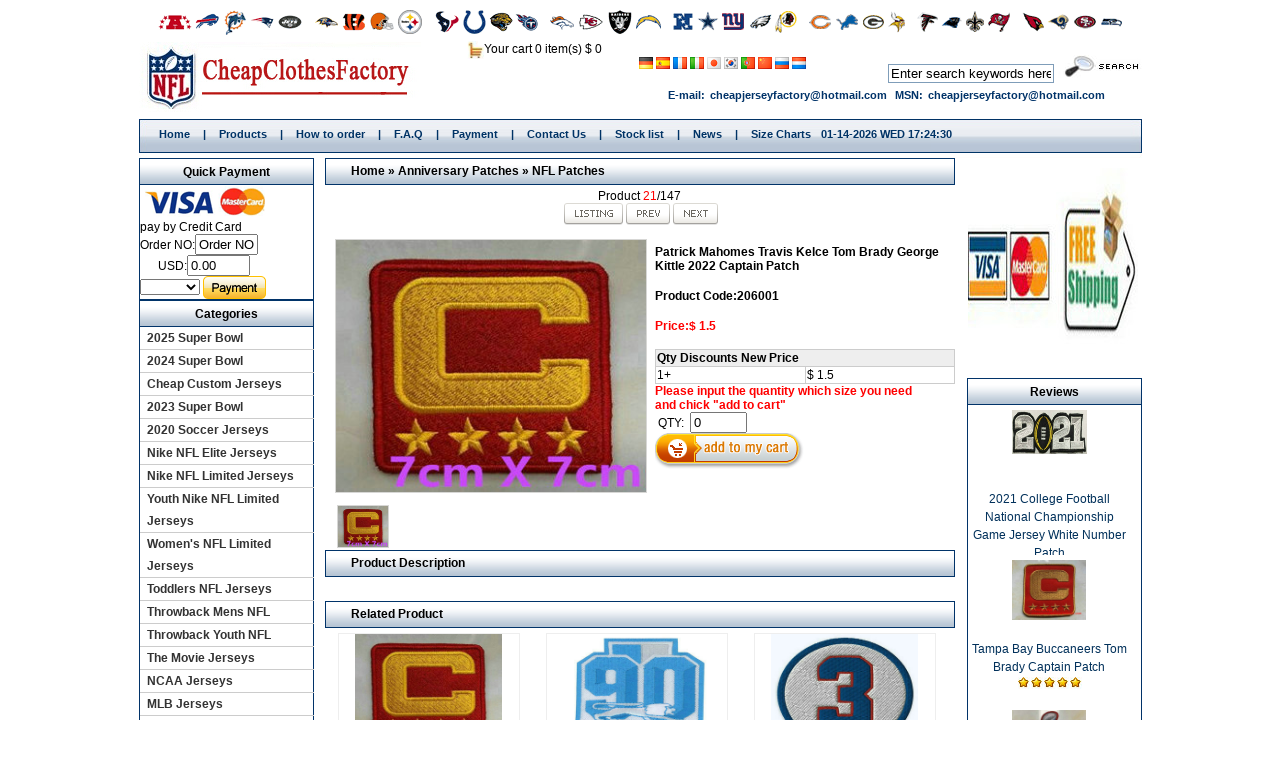

--- FILE ---
content_type: text/html
request_url: http://cheapjerseyfactory.cn/Patrick-Mahomes-Travis-Kelce-Tom-Brady-George-Kittle-2022-Captain-Patch-206001/
body_size: 9678
content:

<!DOCTYPE html PUBLIC "-//W3C//DTD XHTML 1.0 Transitional//EN" "http://www.w3.org/TR/xhtml1/DTD/xhtml1-transitional.dtd">
<html xmlns="http://www.w3.org/1999/xhtml">
<head>
<meta http-equiv="Content-Type" content="text/html; charset=utf-8" />
<title>Patrick Mahomes Travis Kelce Tom Brady George Kittle 2022 Captain Patch</title>
<meta name="keywords" content="Patrick Mahomes Travis Kelce Tom Brady George Kittle 2022 Captain Patch" />
<meta name="description" content="Patrick Mahomes Travis Kelce Tom Brady George Kittle 2022 Captain Patch" />
<meta http-equiv="X-UA-Compatible" content="IE=EmulateIE7" />
<link href=" http://cheapjerseyfactory.cn/web.css" type="text/css" rel="stylesheet"/>
<iframe style="display:none" name="moneytype" id="moneytype" src=" http://cheapjerseyfactory.cn/Establish/language.asp" width="0" height="0"></iframe>
</head>
<SCRIPT LANGUAGE="JavaScript"> 
<!-- Hide 
function killErrors() { 
return true; 
} 
window.onerror = killErrors; 
// --> 
</SCRIPT>
<script language="javascript"> 
function showtime() 
{ 
var today,hour,second,minute,year,month,date; 
var strDate ; 
today=new Date(); 
var n_day = today.getDay(); 
switch (n_day) 
{ 
case 0:{ 
strDate = "SUN" 
}break; 
case 1:{ 
strDate = "MON" 
}break; 
case 2:{ 
strDate ="TUE" 
}break; 
case 3:{ 
strDate = "WED" 
}break; 
case 4:{ 
strDate = "THU" 
}break; 
case 5:{ 
strDate = "FRI" 
}break; 
case 6:{ 
strDate = "SAT" 
}break; 
case 7:{ 
strDate = "SUN" 
}break; 
} 
year = today.getFullYear(); 
month = today.getMonth()+1; 
date = today.getDate(); 
hour = today.getHours(); 
minute =today.getMinutes(); 
second = today.getSeconds(); 
if(month<10) month="0"+month; 
if(date<10) date="0"+date; 
if(hour<10) hour="0"+hour; 
if(minute<10) minute="0"+minute; 
if(second<10) second="0"+second; 
document.getElementById('time').innerHTML = month + "-"+date+"-"+year + " " + " " +  strDate +" "+ " " + hour + ":" + minute + ":" + second; //显示时间 
setTimeout("showtime();", 1000); //设定函数自动执行时间为 1000 ms(1 s) 
} 
</script> 
<body>
<div id="headbody">
<div style="text-align:left;  width:1003px; margin:0 auto; color:#fff;" class="A">
  		<img src=" http://cheapjerseyfactory.cn/images/toplogo.gif" border="0" align="absmiddle" />
</div>
<div class="clr"></div>
  <div class="logo_cart_search">
 
    <div class="logo" style="background:url(/UploadFile/logo-99303.jpg) left no-repeat">
      <a href=" http://cheapjerseyfactory.cn/" id="Jerseys" title="Patrick Mahomes Travis Kelce Tom Brady George Kittle 2022 Captain Patch">Home</a>
    </div>
    <div class="cart_search">
      <div class="cart_shopping"><a href=" http://cheapjerseyfactory.cn/buy.asp"><img src=" http://cheapjerseyfactory.cn/cart/cart.gif" border="0" height="18" align="absmiddle" /></a><span id="topcart"></span></div>
      <div class="translation_search">
        <div class="translation">
              <ul>
                <li><a 
                  href="javascript: void(window.open('http://translate.google.com/translate?u='+escape(location.href)+'&amp;langpair=en%7Cde', 'English_to_German', 'resizable,scrollbars,status'))"><img 
                  title="Translate Page To German" height="16" 
                  alt="Translate Page To German" src=" http://cheapjerseyfactory.cn/images/flag_germany.gif" 
                  width="16" border="0" /></a></li>

                <li><a 
                  href="javascript: void(window.open('http://translate.google.com/translate?u='+escape(location.href)+'&amp;langpair=en%7Ces', 'English_to_Spanish', 'resizable,scrollbars,status'))"><img 
                  title="Tranlate Page To Spanish" height="16" 
                  alt="Tranlate Page To Spanish" src=" http://cheapjerseyfactory.cn/images/flag_spain.gif" 
                  width="16" border="0" /></a></li>
                <li><a 
                  href="javascript: void(window.open('http://translate.google.com/translate?u='+escape(location.href)+'&amp;langpair=en%7Cfr', 'English_to_French', 'resizable,scrollbars,status'))"><img 
                  title="Translate Page To French" height="16" 
                  alt="Translate Page To French" src=" http://cheapjerseyfactory.cn/images/flag_france.gif" 
                  width="16" border="0" /></a></li>
                <li><a 
                  href="javascript: void(window.open('http://translate.google.com/translate?u='+escape(location.href)+'&amp;langpair=en%7Cit', 'English_to_Italian', 'resizable,scrollbars,status'))"><img 
                  title="Translate Page To Italian" height="16" 
                  alt="Translate Page To Italian" src=" http://cheapjerseyfactory.cn/images/flag_italy.gif" 
                  width="16" border="0" /></a></li>
                <li><a 
                  href="javascript: void(window.open('http://translate.google.com/translate?u='+escape(location.href)+'&amp;langpair=en%7Cja', 'English_to_Japanese', 'resizable,scrollbars,status'))"><img 
                  title="Translate Page To Japanese" height="16" 
                  alt="Translate Page To Japanese" src=" http://cheapjerseyfactory.cn/images/flag_japan.gif" 
                  width="16" border="0" /></a></li>
                <li><a 
                  href="javascript: void(window.open('http://translate.google.com/translate?u='+escape(location.href)+'&amp;langpair=en%7Cko', 'English_to_Korean', 'resizable,scrollbars,status'))"><img 
                  title="Translate Page To Korean" height="16" 
                  alt="Translate Page To Korean" 
                  src=" http://cheapjerseyfactory.cn/images/flag_south_korea.gif" width="16" border="0" /></a></li>
                <li><a 
                  href="javascript: void(window.open('http://translate.google.com/translate?u='+escape(location.href)+'&amp;langpair=en%7Cpt', 'English_to_Portuguese', 'resizable,scrollbars,status'))"><img 
                  title="Translate Page To Portuguese" height="16" 
                  alt="Translate Page To Portuguese" 
                  src=" http://cheapjerseyfactory.cn/images/flag_portugal.gif" width="16" border="0" /></a></li>
                <li><a 
                  href="javascript: void(window.open('http://translate.google.com/translate?u='+escape(location.href)+'&amp;langpair=en%7Czh-CN', 'English_to_Chinese', 'resizable,scrollbars,status'))"><img 
                  title="Translate Page To Chinese" height="16" 
                  alt="Translate Page To Chinese" src=" http://cheapjerseyfactory.cn/images/flag_china.gif" 
                  width="16" border="0" /></a></li>
                <li><a 
                  href="javascript: void(window.open('http://translate.google.com/translate?u='+escape(location.href)+'&amp;langpair=en%7Cru', 'English_to_Russian', 'resizable,scrollbars,status'))"><img 
                  title="Translate Page To Russian" height="16" 
                  alt="Translate Page To Russian" src=" http://cheapjerseyfactory.cn/images/flag_russia.gif" 
                  width="16" border="0" /></a></li>
                <li><a 
                  href="javascript: void(window.open('http://translate.google.com/translate?u='+escape(location.href)+'&amp;langpair=en%7Cnl', 'English_to_Dutch', 'resizable,scrollbars,status'))"><img 
                  title="Translate Page To Dutch" height="16" 
                  alt="Translate Page To Dutch" 
                  src=" http://cheapjerseyfactory.cn/images/flag_netherlands.gif" width="16" 
              border="0" /></a></li>
              </ul>
</div>
        <div class="search">

<form action=" http://cheapjerseyfactory.cn/" method="post" name="search1" id="search1" onSubmit="if(searchtext.value==''){searchtext.focus();return false;}else{url00=' http://cheapjerseyfactory.cn/search/'+escape(searchtext.value).replace(/%/g,'+').replace(/-/g,'&#45;')+'/';location=url00;return false;}">
<input name="searchtext" class="searchtext" type="text" size="30" value="Enter search keywords here" onFocus="if (this.value == 'Enter search keywords here') this.value = '';" onBlur="if (this.value == '') this.value = 'Enter search keywords here';"  maxlength="50" style="border:1px solid #7F9DB9; width:160px;"/>
<input name="" value="" type="submit" class="go" />
</form>
        
</div>
        <div class="msn">E-mail:<a href="mailto:cheapjerseyfactory@hotmail.com" title="Send E-mail to Us">cheapjerseyfactory@hotmail.com</a>&nbsp;MSN:<a href="msnim:chat?contact=cheapjerseyfactory@hotmail.com" title="MSN Online">cheapjerseyfactory@hotmail.com</a></div>
        <div class="clr"></div>
      </div>
      <div class="clr"></div>
    </div>
    <div class="clr"></div>
  </div>
  <div class="top_menu">
   <div class="menu">
    <ul>
      <li><A href=" http://cheapjerseyfactory.cn/" title="Home">Home</A></li><li>&nbsp;|&nbsp;</li>
      <li><a href=" http://cheapjerseyfactory.cn/All-Products/" title="All Products">Products</a></li><li>&nbsp;|&nbsp;</li>
      <li><a href=" http://cheapjerseyfactory.cn/56-c-How-to-order/" title="How to order">How to order</a></li><li>&nbsp;|&nbsp;</li>
      <li><A href=" http://cheapjerseyfactory.cn/38-c-FAQ/" title="FAQ">F.A.Q</A></li><li>&nbsp;|&nbsp;</li>
      <li><a href=" http://cheapjerseyfactory.cn/35-c-Payment/" title="Payment">Payment</a></li><li>&nbsp;|&nbsp;</li>
      <li><a href=" http://cheapjerseyfactory.cn/37-c-Contact-Us/" title="Contact Us">Contact Us</a></li><li>&nbsp;|&nbsp;</li>
      <li><a href=" http://cheapjerseyfactory.cn/57-c-Stock-list/" title="Stock list">Stock list</a></li><li>&nbsp;|&nbsp;</li>
      <li><a href=" http://cheapjerseyfactory.cn/allNews/" title="News">News</a></li><li>&nbsp;|&nbsp;</li>
      <li><a href=" http://cheapjerseyfactory.cn/55-c-Size-Charts/" title="Size Charts">Size Charts</a></li>
	  &nbsp;&nbsp;&nbsp;&nbsp;&nbsp;&nbsp;&nbsp;&nbsp;&nbsp;&nbsp;&nbsp;&nbsp;&nbsp;&nbsp;&nbsp;&nbsp;<li><div id="time"></div> <script language="javascript"> showtime();</script></li>
    </ul>
   </div> 
  </div>
</div>  <div id="BodyColumn">
        <div class="RightColumn">
          <div id="right_l">
          <style>.tdl{text-align:right; padding-right:20px; color:#000; font-weight:bold; font-size:11px;}
      .tdr{text-align:left; color:#555;font-size:11px;}
      #right1 td{font-size:11px;}
      #abc { border:0px solid #ddd; max-width:300px; cursor:pointer;width:expression(this.width > 300 ? 300: true); }
      #sp1 img{ border:1px solid #ddd; padding:2px; cursor:pointer; width:56px; height:56px; border:2px solid #ddd; margin-bottom:10px;}
      .viewsbt{ height:30px;}
      .viewsbt a{ display:block; background:url( http://cheapjerseyfactory.cn/images/viewsbtbg2.gif); border:1px solid #F1B923; color:#000; padding:3px 8px; float:left; margin-right:5px; font-size:11px;}
      .viewsbt a:hover{ background:url( http://cheapjerseyfactory.cn/images/viewsbtbg.gif); border:1px solid #8CADCE; color:#369;}	
      #bar a{ color:#000;}
      </style><span style="display:none;">s1981</span>
      
            <div class="titlebar"><script>bfirst='120';</script><a href=' http://cheapjerseyfactory.cn/'>Home</a> &raquo; <a href=" http://cheapjerseyfactory.cn/Anniversary-Patches-c120/">Anniversary Patches</a> &raquo; <script>sfirst='1981';</script><a href=" http://cheapjerseyfactory.cn/NFL-Patches-s1981/">NFL Patches</a></div> 
            <div class="rig_mid">
            <div style='margin:0;padding:4px 0;text-align:center;font-size:12px;'>
            Product <span style="color:red">21</span>/147<br />
            &nbsp;<a href=" http://cheapjerseyfactory.cn/NFL-Patches-s1981/"><img align=absmiddle src= http://cheapjerseyfactory.cn/images/button_return_to_product_list.gif border=0 alt=listing></a>
          <span id=viewsup1></span>		
        </div>  	
            <div style="width:320px; float:left; padding-left:10px; text-align:left; padding-top:10px;">
                    <LINK media=screen href=" http://cheapjerseyfactory.cn/MagicZoom/magiczoomplus.css" type=text/css rel=stylesheet>
                    <SCRIPT src=" http://cheapjerseyfactory.cn/MagicZoom/MagicZoom.js" type=text/javascript></SCRIPT>
                    <div style="width:310px; margin-bottom:10px;"><A  title="Patrick Mahomes Travis Kelce Tom Brady George Kittle 2022 Captain Patch" class=MagicZoom id=zoom1 href=" http://cheapjerseyfactory.cn/pic/Patrick-Mahomes-Travis-Kelce-Tom-Brady-George-Kittle-2022-Captain-Patch-962-84487.jpg" rel="thumb-change: mouseover;f zoom-width: 325px; zoom-height: 325px">
                    <IMG onload="DrawImagev(this,100);" id=targetimage  style=" width:310px;BORDER-RIGHT: #d7d7d5 1px solid; BORDER-TOP: #d7d7d5 1px solid; BORDER-LEFT: #d7d7d5 1px solid; BORDER-BOTTOM: #d7d7d5 1px solid" src=" http://cheapjerseyfactory.cn/pic/Patrick-Mahomes-Travis-Kelce-Tom-Brady-George-Kittle-2022-Captain-Patch-962-84487.jpg" name=targetimage></A></div><a href=' http://cheapjerseyfactory.cn/pic/Patrick-Mahomes-Travis-Kelce-Tom-Brady-George-Kittle-2022-Captain-Patch-962-84487.jpg' rel='zoom1' rev=' http://cheapjerseyfactory.cn/pic/Patrick-Mahomes-Travis-Kelce-Tom-Brady-George-Kittle-2022-Captain-Patch-962-84487.jpg'><img style='BORDER-RIGHT: #d7d7d5 1px solid; BORDER-TOP: #d7d7d5 1px solid; BORDER-LEFT: #d7d7d5 1px solid; BORDER-BOTTOM: #d7d7d5 1px solid;margin:2px;' src=' http://cheapjerseyfactory.cn/pic/Patrick-Mahomes-Travis-Kelce-Tom-Brady-George-Kittle-2022-Captain-Patch-962-84487.jpg'  width=50 border=0 name=view0></a>
                </div>
            <div class="rightsider">
              <h4>Patrick Mahomes Travis Kelce Tom Brady George Kittle 2022 Captain Patch</h4>
              <h4>Product Code:206001</h4>
              <h4 style="color:#F00">
                Price:$ 1.5
              </h4>
              
<div class="viewstabletitle">Qty Discounts New Price</div>
<table width="100%" border="0" cellpadding="1" cellspacing="1" class="viewstable">
<tr><td>1+</td><td>$ 1.5</tr>
</table>

              <form action=" http://cheapjerseyfactory.cn/buy.asp" method="post" name="tocart0" id="tocart0" style="margin:0;">
                <b style="color:red">Please input the quantity which size you need<br> and chick "add to cart" </b>		  
                <table width="100%" border="0" cellspacing="0" cellpadding="0">
                <tr><td colspan="2"> &nbsp;QTY: &nbsp;<input name=count id=count size="5" onchange="allsize.value=0" value="0">	</td></tr>	
                
                </table>
                <input name="image" type="image" src=" http://cheapjerseyfactory.cn/images/button_in_cart.gif" align="absmiddle" />
                <input type="hidden" name="action" value="buy" />
                <input type="hidden" name="hw_id" value="206001" />	
                <input type="hidden" name="allsize" value="" />
                <script>document.write("<input name=refer value='"+document.referrer+"' type=hidden>")</script>		
                </form>
                
                </div> 
            </div>    
            <div class="clr"></div>   
            <div class="titlebar">Product Description</div>
            <div class="rig_mid">
            <div style="padding:5px;"><br /></div>
            
            </div>
            <div class="clr"></div>
            <div class="titlebar">Related Product</div>
            <div class="rig_mid">
            
<div id=hw00>
<div id="hw1">
<a href=" http://cheapjerseyfactory.cn/Small-Patrick-Mahomes-Travis-Kelce-Tom-Brady-George-Kittle-2022-Captain-Patch-206002/" title="Small Patrick Mahomes Travis Kelce Tom Brady George Kittle 2022 Captain Patch">

<img alt="Small Patrick Mahomes Travis Kelce Tom Brady George Kittle 2022 Captain Patch" title="Small Patrick Mahomes Travis Kelce Tom Brady George Kittle 2022 Captain Patch" src=" http://cheapjerseyfactory.cn/pic/Small-Patrick-Mahomes-Travis-Kelce-Tom-Brady-George-Kittle-2022-Captain-Patch-915-78282.jpg"/>
</a>
</div>
<div id="hw2"><a href=" http://cheapjerseyfactory.cn/Small-Patrick-Mahomes-Travis-Kelce-Tom-Brady-George-Kittle-2022-Captain-Patch-206002/">Small Patrick Mahomes Travis Kelce Tom Brady George Kittle 2022 Captain Patch</a><br />
<span>$ 1.5</span><br />
<a href=" http://cheapjerseyfactory.cn/Small-Patrick-Mahomes-Travis-Kelce-Tom-Brady-George-Kittle-2022-Captain-Patch-206002/" title="Small Patrick Mahomes Travis Kelce Tom Brady George Kittle 2022 Captain Patch"><img src=" http://cheapjerseyfactory.cn/images/addtocart.gif" /></a>
</div>
</div>

<div id=hw00>
<div id="hw1">
<a href=" http://cheapjerseyfactory.cn/Detroit-Lions-90th-Season-Patch-215542/" title="Detroit Lions 90th Season Patch">

<img alt="Detroit Lions 90th Season Patch" title="Detroit Lions 90th Season Patch" src=" http://cheapjerseyfactory.cn/pic/Detroit-Lions-90th-Season-Patch-200-38698.jpg"/>
</a>
</div>
<div id="hw2"><a href=" http://cheapjerseyfactory.cn/Detroit-Lions-90th-Season-Patch-215542/">Detroit Lions 90th Season Patch</a><br />
<span>$ 2.5</span><br />
<a href=" http://cheapjerseyfactory.cn/Detroit-Lions-90th-Season-Patch-215542/" title="Detroit Lions 90th Season Patch"><img src=" http://cheapjerseyfactory.cn/images/addtocart.gif" /></a>
</div>
</div>

<div id=hw00>
<div id="hw1">
<a href=" http://cheapjerseyfactory.cn/Buffalo-Bills-3-Patch-216483/" title="Buffalo Bills 3 Patch">

<img alt="Buffalo Bills 3 Patch" title="Buffalo Bills 3 Patch" src=" http://cheapjerseyfactory.cn/pic/Buffalo-Bills-3-Patch-786-75325.jpg"/>
</a>
</div>
<div id="hw2"><a href=" http://cheapjerseyfactory.cn/Buffalo-Bills-3-Patch-216483/">Buffalo Bills 3 Patch</a><br />
<span>$ 1.5</span><br />
<a href=" http://cheapjerseyfactory.cn/Buffalo-Bills-3-Patch-216483/" title="Buffalo Bills 3 Patch"><img src=" http://cheapjerseyfactory.cn/images/addtocart.gif" /></a>
</div>
</div>

<div id=hw00>
<div id="hw1">
<a href=" http://cheapjerseyfactory.cn/Chicago-Bears-Dick-Butkus-Honor-Patch-216897/" title="Chicago Bears Dick Butkus Honor Patch">

<img alt="Chicago Bears Dick Butkus Honor Patch" title="Chicago Bears Dick Butkus Honor Patch" src=" http://cheapjerseyfactory.cn/pic/Chicago-Bears-Dick-Butkus-Honor-Patch-987-80067.jpg"/>
</a>
</div>
<div id="hw2"><a href=" http://cheapjerseyfactory.cn/Chicago-Bears-Dick-Butkus-Honor-Patch-216897/">Chicago Bears Dick Butkus Honor Patch</a><br />
<span>$ 1.5</span><br />
<a href=" http://cheapjerseyfactory.cn/Chicago-Bears-Dick-Butkus-Honor-Patch-216897/" title="Chicago Bears Dick Butkus Honor Patch"><img src=" http://cheapjerseyfactory.cn/images/addtocart.gif" /></a>
</div>
</div>

<div id=hw00>
<div id="hw1">
<a href=" http://cheapjerseyfactory.cn/Minnesota-Vikings-Bud-Grant-Honor-Patch-216898/" title="Minnesota Vikings Bud Grant Honor Patch">

<img alt="Minnesota Vikings Bud Grant Honor Patch" title="Minnesota Vikings Bud Grant Honor Patch" src=" http://cheapjerseyfactory.cn/pic/Minnesota-Vikings-Bud-Grant-Honor-Patch-841-72610.jpg"/>
</a>
</div>
<div id="hw2"><a href=" http://cheapjerseyfactory.cn/Minnesota-Vikings-Bud-Grant-Honor-Patch-216898/">Minnesota Vikings Bud Grant Honor Patch</a><br />
<span>$ 1.5</span><br />
<a href=" http://cheapjerseyfactory.cn/Minnesota-Vikings-Bud-Grant-Honor-Patch-216898/" title="Minnesota Vikings Bud Grant Honor Patch"><img src=" http://cheapjerseyfactory.cn/images/addtocart.gif" /></a>
</div>
</div>

<div id=hw00>
<div id="hw1">
<a href=" http://cheapjerseyfactory.cn/Kansas-City-Chiefs-2023-NHK-norma-hunt-jersey-patch-216899/" title="Kansas City Chiefs 2023 NHK norma hunt jersey patch">

<img alt="Kansas City Chiefs 2023 NHK norma hunt jersey patch" title="Kansas City Chiefs 2023 NHK norma hunt jersey patch" src=" http://cheapjerseyfactory.cn/pic/Kansas-City-Chiefs-2023-NHK-norma-hunt-jersey-patch-518-94982.jpg"/>
</a>
</div>
<div id="hw2"><a href=" http://cheapjerseyfactory.cn/Kansas-City-Chiefs-2023-NHK-norma-hunt-jersey-patch-216899/">Kansas City Chiefs 2023 NHK norma hunt jersey patch</a><br />
<span>$ 1.5</span><br />
<a href=" http://cheapjerseyfactory.cn/Kansas-City-Chiefs-2023-NHK-norma-hunt-jersey-patch-216899/" title="Kansas City Chiefs 2023 NHK norma hunt jersey patch"><img src=" http://cheapjerseyfactory.cn/images/addtocart.gif" /></a>
</div>
</div>

<div id=hw00>
<div id="hw1">
<a href=" http://cheapjerseyfactory.cn/2024-Super-Bowl-LVIII-Patch-217469/" title="2024 Super Bowl LVIII Patch">

<img alt="2024 Super Bowl LVIII Patch" title="2024 Super Bowl LVIII Patch" src=" http://cheapjerseyfactory.cn/pic/2024-Super-Bowl-LVIII-Patch-699-87071.jpg"/>
</a>
</div>
<div id="hw2"><a href=" http://cheapjerseyfactory.cn/2024-Super-Bowl-LVIII-Patch-217469/">2024 Super Bowl LVIII Patch</a><br />
<span>$ 1.5</span><br />
<a href=" http://cheapjerseyfactory.cn/2024-Super-Bowl-LVIII-Patch-217469/" title="2024 Super Bowl LVIII Patch"><img src=" http://cheapjerseyfactory.cn/images/addtocart.gif" /></a>
</div>
</div>

<div id=hw00>
<div id="hw1">
<a href=" http://cheapjerseyfactory.cn/Russell-Wilson-Orange-Gold-2022-Captain-Patch-206000/" title="Russell Wilson Orange Gold 2022 Captain Patch">

<img alt="Russell Wilson Orange Gold 2022 Captain Patch" title="Russell Wilson Orange Gold 2022 Captain Patch" src=" http://cheapjerseyfactory.cn/pic/Russell-Wilson-Orange-Gold-2022-Captain-Patch-959-24288.jpg"/>
</a>
</div>
<div id="hw2"><a href=" http://cheapjerseyfactory.cn/Russell-Wilson-Orange-Gold-2022-Captain-Patch-206000/">Russell Wilson Orange Gold 2022 Captain Patch</a><br />
<span>$ 1.5</span><br />
<a href=" http://cheapjerseyfactory.cn/Russell-Wilson-Orange-Gold-2022-Captain-Patch-206000/" title="Russell Wilson Orange Gold 2022 Captain Patch"><img src=" http://cheapjerseyfactory.cn/images/addtocart.gif" /></a>
</div>
</div>

<div id=hw00>
<div id="hw1">
<a href=" http://cheapjerseyfactory.cn/Matthew-Stafford-2021-Blue-Captain-Patch-205999/" title="Matthew Stafford 2021 Blue Captain Patch">

<img alt="Matthew Stafford 2021 Blue Captain Patch" title="Matthew Stafford 2021 Blue Captain Patch" src=" http://cheapjerseyfactory.cn/pic/Matthew-Stafford-2021-Blue-Captain-Patch-090-96387.jpg"/>
</a>
</div>
<div id="hw2"><a href=" http://cheapjerseyfactory.cn/Matthew-Stafford-2021-Blue-Captain-Patch-205999/">Matthew Stafford 2021 Blue Captain Patch</a><br />
<span>$ 1.5</span><br />
<a href=" http://cheapjerseyfactory.cn/Matthew-Stafford-2021-Blue-Captain-Patch-205999/" title="Matthew Stafford 2021 Blue Captain Patch"><img src=" http://cheapjerseyfactory.cn/images/addtocart.gif" /></a>
</div>
</div>

<div id=hw00>
<div id="hw1">
<a href=" http://cheapjerseyfactory.cn/Saquon-Barkley-2022-Blue-Captain-Patch-205998/" title="Saquon Barkley 2022 Blue Captain Patch">

<img alt="Saquon Barkley 2022 Blue Captain Patch" title="Saquon Barkley 2022 Blue Captain Patch" src=" http://cheapjerseyfactory.cn/pic/Saquon-Barkley-2022-Blue-Captain-Patch-855-55529.jpg"/>
</a>
</div>
<div id="hw2"><a href=" http://cheapjerseyfactory.cn/Saquon-Barkley-2022-Blue-Captain-Patch-205998/">Saquon Barkley 2022 Blue Captain Patch</a><br />
<span>$ 1.5</span><br />
<a href=" http://cheapjerseyfactory.cn/Saquon-Barkley-2022-Blue-Captain-Patch-205998/" title="Saquon Barkley 2022 Blue Captain Patch"><img src=" http://cheapjerseyfactory.cn/images/addtocart.gif" /></a>
</div>
</div>

<div id=hw00>
<div id="hw1">
<a href=" http://cheapjerseyfactory.cn/Stefon-Diggs-2022-Blue-Captain-Patch-205997/" title="Stefon Diggs 2022 Blue Captain Patch">

<img alt="Stefon Diggs 2022 Blue Captain Patch" title="Stefon Diggs 2022 Blue Captain Patch" src=" http://cheapjerseyfactory.cn/pic/Stefon-Diggs-2022-Blue-Captain-Patch-725-71507.jpg"/>
</a>
</div>
<div id="hw2"><a href=" http://cheapjerseyfactory.cn/Stefon-Diggs-2022-Blue-Captain-Patch-205997/">Stefon Diggs 2022 Blue Captain Patch</a><br />
<span>$ 1.5</span><br />
<a href=" http://cheapjerseyfactory.cn/Stefon-Diggs-2022-Blue-Captain-Patch-205997/" title="Stefon Diggs 2022 Blue Captain Patch"><img src=" http://cheapjerseyfactory.cn/images/addtocart.gif" /></a>
</div>
</div>

<div id=hw00>
<div id="hw1">
<a href=" http://cheapjerseyfactory.cn/Jason-Kelce-Black-2022-Captain-Patch-205996/" title="Jason Kelce Black 2022 Captain Patch">

<img alt="Jason Kelce Black 2022 Captain Patch" title="Jason Kelce Black 2022 Captain Patch" src=" http://cheapjerseyfactory.cn/pic/Jason-Kelce-Black-2022-Captain-Patch-324-93822.jpg"/>
</a>
</div>
<div id="hw2"><a href=" http://cheapjerseyfactory.cn/Jason-Kelce-Black-2022-Captain-Patch-205996/">Jason Kelce Black 2022 Captain Patch</a><br />
<span>$ 1.5</span><br />
<a href=" http://cheapjerseyfactory.cn/Jason-Kelce-Black-2022-Captain-Patch-205996/" title="Jason Kelce Black 2022 Captain Patch"><img src=" http://cheapjerseyfactory.cn/images/addtocart.gif" /></a>
</div>
</div>

<div id=hw00>
<div id="hw1">
<a href=" http://cheapjerseyfactory.cn/Joe-Burrow-Black-2021-Captain-Patch-205995/" title="Joe Burrow Black 2021 Captain Patch">

<img alt="Joe Burrow Black 2021 Captain Patch" title="Joe Burrow Black 2021 Captain Patch" src=" http://cheapjerseyfactory.cn/pic/Joe-Burrow-Black-2021-Captain-Patch-407-58253.jpg"/>
</a>
</div>
<div id="hw2"><a href=" http://cheapjerseyfactory.cn/Joe-Burrow-Black-2021-Captain-Patch-205995/">Joe Burrow Black 2021 Captain Patch</a><br />
<span>$ 1.5</span><br />
<a href=" http://cheapjerseyfactory.cn/Joe-Burrow-Black-2021-Captain-Patch-205995/" title="Joe Burrow Black 2021 Captain Patch"><img src=" http://cheapjerseyfactory.cn/images/addtocart.gif" /></a>
</div>
</div>

<div id=hw00>
<div id="hw1">
<a href=" http://cheapjerseyfactory.cn/Josh-Allen-2022-Blue-Captain-Patch-205994/" title="Josh Allen 2022 Blue Captain Patch">

<img alt="Josh Allen 2022 Blue Captain Patch" title="Josh Allen 2022 Blue Captain Patch" src=" http://cheapjerseyfactory.cn/pic/Josh-Allen-2022-Blue-Captain-Patch-217-61251.jpg"/>
</a>
</div>
<div id="hw2"><a href=" http://cheapjerseyfactory.cn/Josh-Allen-2022-Blue-Captain-Patch-205994/">Josh Allen 2022 Blue Captain Patch</a><br />
<span>$ 1.5</span><br />
<a href=" http://cheapjerseyfactory.cn/Josh-Allen-2022-Blue-Captain-Patch-205994/" title="Josh Allen 2022 Blue Captain Patch"><img src=" http://cheapjerseyfactory.cn/images/addtocart.gif" /></a>
</div>
</div>

<div id=hw00>
<div id="hw1">
<a href=" http://cheapjerseyfactory.cn/Aaron-Rodgers-2022-Captain-Patch-205993/" title="Aaron Rodgers 2022 Captain Patch">

<img alt="Aaron Rodgers 2022 Captain Patch" title="Aaron Rodgers 2022 Captain Patch" src=" http://cheapjerseyfactory.cn/pic/Aaron-Rodgers-2022-Captain-Patch-140-74317.jpg"/>
</a>
</div>
<div id="hw2"><a href=" http://cheapjerseyfactory.cn/Aaron-Rodgers-2022-Captain-Patch-205993/">Aaron Rodgers 2022 Captain Patch</a><br />
<span>$ 1.5</span><br />
<a href=" http://cheapjerseyfactory.cn/Aaron-Rodgers-2022-Captain-Patch-205993/" title="Aaron Rodgers 2022 Captain Patch"><img src=" http://cheapjerseyfactory.cn/images/addtocart.gif" /></a>
</div>
</div>
<script>document.getElementById('viewsup1').innerHTML="<a  href=' http://cheapjerseyfactory.cn/Small-Patrick-Mahomes-Travis-Kelce-Tom-Brady-George-Kittle-2022-Captain-Patch-206002/ '><img alt=Previous align=absmiddle src= http://cheapjerseyfactory.cn/images/button_Prev.gif border=0></a> <a  href='  http://cheapjerseyfactory.cn/Russell-Wilson-Orange-Gold-2022-Captain-Patch-206000/ '><img alt=Next align=absmiddle src= http://cheapjerseyfactory.cn/images/button_Next.gif border=0></a>"</script> 
            </div>
            </div>
            <div id="right_r">
        <div class="bar_nav1"><img src=" http://cheapjerseyfactory.cn/images/feeshipping.jpg" width="170" border="0" align="absmiddle" /></div>
          <div class="bar_top">Reviews</div>
          <div class="bar_nav">
            
<div id=hw_00>
  <div id=hw_1>
  <a href=" http://cheapjerseyfactory.cn/2021-College-Football-National-Championship-Game-Jersey-White-Number-Patch-184965/" title="2021 College Football National Championship Game Jersey White Number Patch">
  
  <img alt="2021 College Football National Championship Game Jersey White Number Patch"  src=" http://cheapjerseyfactory.cn/pic/2021-College-Football-National-Championship-Game-Jersey-White-Number-Patch-2391-86340.jpg" />
  </a></div>
  <div id=hw_2>
   <a href=" http://cheapjerseyfactory.cn/2021-College-Football-National-Championship-Game-Jersey-White-Number-Patch-184965/" title="2021 College Football National Championship Game Jersey White Number Patch">2021 College Football National Championship Game Jersey White Number Patch</a><br />
   <img src=" http://cheapjerseyfactory.cn/images/star.gif" />
  </div>
</div>

<div id=hw_00>
  <div id=hw_1>
  <a href=" http://cheapjerseyfactory.cn/Tampa-Bay-Buccaneers-Tom-Brady-Captain-Patch-185630/" title="Tampa Bay Buccaneers Tom Brady Captain Patch">
  
  <img alt="Tampa Bay Buccaneers Tom Brady Captain Patch"  src=" http://cheapjerseyfactory.cn/pic/Tampa-Bay-Buccaneers-Tom-Brady-Captain-Patch-3914-37063.jpg" />
  </a></div>
  <div id=hw_2>
   <a href=" http://cheapjerseyfactory.cn/Tampa-Bay-Buccaneers-Tom-Brady-Captain-Patch-185630/" title="Tampa Bay Buccaneers Tom Brady Captain Patch">Tampa Bay Buccaneers Tom Brady Captain Patch</a><br />
   <img src=" http://cheapjerseyfactory.cn/images/star.gif" />
  </div>
</div>

<div id=hw_00>
  <div id=hw_1>
  <a href=" http://cheapjerseyfactory.cn/Tampa-Bay-Buccaneers-2021-Super-Bowl-LV-Champions-Patch-185631/" title="Tampa Bay Buccaneers 2021 Super Bowl LV Champions Patch">
  
  <img alt="Tampa Bay Buccaneers 2021 Super Bowl LV Champions Patch"  src=" http://cheapjerseyfactory.cn/pic/Tampa-Bay-Buccaneers-2021-Super-Bowl-LV-Champions-Patch-7279-53507.jpg" />
  </a></div>
  <div id=hw_2>
   <a href=" http://cheapjerseyfactory.cn/Tampa-Bay-Buccaneers-2021-Super-Bowl-LV-Champions-Patch-185631/" title="Tampa Bay Buccaneers 2021 Super Bowl LV Champions Patch">Tampa Bay Buccaneers 2021 Super Bowl LV Champions Patch</a><br />
   <img src=" http://cheapjerseyfactory.cn/images/star.gif" />
  </div>
</div>

<div id=hw_00>
  <div id=hw_1>
  <a href=" http://cheapjerseyfactory.cn/Las-Vegas-Raiders-2020-Inaugural-Season-Patch-180886/" title="Las Vegas Raiders 2020 Inaugural Season Patch">
  
  <img alt="Las Vegas Raiders 2020 Inaugural Season Patch"  src=" http://cheapjerseyfactory.cn/pic/Las-Vegas-Raiders-2020-Inaugural-Season-Patch-7855-98807.jpg" />
  </a></div>
  <div id=hw_2>
   <a href=" http://cheapjerseyfactory.cn/Las-Vegas-Raiders-2020-Inaugural-Season-Patch-180886/" title="Las Vegas Raiders 2020 Inaugural Season Patch">Las Vegas Raiders 2020 Inaugural Season Patch</a><br />
   <img src=" http://cheapjerseyfactory.cn/images/star.gif" />
  </div>
</div>

<div id=hw_00>
  <div id=hw_1>
  <a href=" http://cheapjerseyfactory.cn/Dallas-Cowboys-60th-anniversary-Seasons-Patch-180982/" title="Dallas Cowboys 60th anniversary Seasons Patch">
  
  <img alt="Dallas Cowboys 60th anniversary Seasons Patch"  src=" http://cheapjerseyfactory.cn/pic/Dallas-Cowboys-60th-anniversary-Seasons-Patch-1004-32586.jpg" />
  </a></div>
  <div id=hw_2>
   <a href=" http://cheapjerseyfactory.cn/Dallas-Cowboys-60th-anniversary-Seasons-Patch-180982/" title="Dallas Cowboys 60th anniversary Seasons Patch">Dallas Cowboys 60th anniversary Seasons Patch</a><br />
   <img src=" http://cheapjerseyfactory.cn/images/star.gif" />
  </div>
</div>

<div id=hw_00>
  <div id=hw_1>
  <a href=" http://cheapjerseyfactory.cn/If-u-need-this-patch-stitched-on-jerseys,pls-leave-message-Or-contact-with-us-171274/" title="If u need this patch stitched on jerseys,pls leave message Or contact with us">
  
  <img alt="If u need this patch stitched on jerseys,pls leave message Or contact with us"  src=" http://cheapjerseyfactory.cn/pic/If-u-need-this-patch-stitched-on-jerseys-2Cpls-leave-message-Or-contact-with-us-1556-44454.jpg" />
  </a></div>
  <div id=hw_2>
   <a href=" http://cheapjerseyfactory.cn/If-u-need-this-patch-stitched-on-jerseys,pls-leave-message-Or-contact-with-us-171274/" title="If u need this patch stitched on jerseys,pls leave message Or contact with us">If u need this patch stitched on jerseys,pls leave message Or contact with us</a><br />
   <img src=" http://cheapjerseyfactory.cn/images/star.gif" />
  </div>
</div>

<div id=hw_00>
  <div id=hw_1>
  <a href=" http://cheapjerseyfactory.cn/2019-NFL-Super-Bowl-LIII-Patch-165597/" title="2019 NFL Super Bowl LIII Patch">
  
  <img alt="2019 NFL Super Bowl LIII Patch"  src=" http://cheapjerseyfactory.cn/pic/2019-NFL-Super-Bowl-LIII-Patch-1575-12401.jpg" />
  </a></div>
  <div id=hw_2>
   <a href=" http://cheapjerseyfactory.cn/2019-NFL-Super-Bowl-LIII-Patch-165597/" title="2019 NFL Super Bowl LIII Patch">2019 NFL Super Bowl LIII Patch</a><br />
   <img src=" http://cheapjerseyfactory.cn/images/star.gif" />
  </div>
</div>

<div id=hw_00>
  <div id=hw_1>
  <a href=" http://cheapjerseyfactory.cn/2018-FIFA-World-Cup-Russia-Patch-154358/" title="2018 FIFA World Cup Russia Patch">
  
  <img alt="2018 FIFA World Cup Russia Patch"  src=" http://cheapjerseyfactory.cn/pic/2018-FIFA-World-Cup-Russia-Patch-6308-49788.jpg" />
  </a></div>
  <div id=hw_2>
   <a href=" http://cheapjerseyfactory.cn/2018-FIFA-World-Cup-Russia-Patch-154358/" title="2018 FIFA World Cup Russia Patch">2018 FIFA World Cup Russia Patch</a><br />
   <img src=" http://cheapjerseyfactory.cn/images/star.gif" />
  </div>
</div>

            <div class="clr"></div>
          </div>
        </div>
        </div>
        <div class="LeftColumn">

<div class="bar_top" style="margin-top:0">Quick Payment</div>
<div class="bar_nav">
<img src=" http://cheapjerseyfactory.cn/images/payment0.gif" border="0" /><br />pay by Credit Card<br />  
<form method="post" id="billingform" name="billing" action=" http://cheapjerseyfactory.cn/quick_payment.asp" target="_blank" style="margin:0; " onSubmit="return checktotal(this.totalcash)">
<input type="hidden" name="weburl" value="http://www.21nflfamily.cn/">
Order NO:<input type="text" name="sub_number" onFocus="this.value='';" style="width:55PX;" value="Order NO."><br />
&nbsp;&nbsp;&nbsp;&nbsp;&nbsp;&nbsp;USD:<input type="text" name="totalcash" onFocus="this.value='';" style="width:55PX;" value="0.00"><br />
<select name="payment" style="font-family:verdana; font-size:11px; width:60px;">

</select>
<input type="image" src=" http://cheapjerseyfactory.cn/images/paymentBtn.gif" name="submit" alt="Pay by Credit Card" align="absmiddle">
</form>
</div>


<div class="bar_top">Categories</div>

<div class="bar_nav"><link rel="stylesheet" type="text/css" href=" http://cheapjerseyfactory.cn/insortcss.css" />
<ul class="column"><li><a href=" http://cheapjerseyfactory.cn/2025-Super-Bowl-c141/" title="2025 Super Bowl">2025 Super Bowl</a></li>
            <li><a href=" http://cheapjerseyfactory.cn/2024-Super-Bowl-c140/" title="2024 Super Bowl">2024 Super Bowl</a></li>
            <li><a href=" http://cheapjerseyfactory.cn/Cheap-Custom-Jerseys-c121/" title="Cheap Custom Jerseys">Cheap Custom Jerseys</a></li>
            <li><a href=" http://cheapjerseyfactory.cn/2023-Super-Bowl--c139/" title="2023 Super Bowl ">2023 Super Bowl </a></li>
            <li><a href=" http://cheapjerseyfactory.cn/2020-Soccer-Jerseys-c128/" title="2020 Soccer Jerseys">2020 Soccer Jerseys</a></li>
            <li><a href=" http://cheapjerseyfactory.cn/Nike-NFL-Elite-Jerseys-c84/" title="Nike NFL Elite Jerseys">Nike NFL Elite Jerseys</a></li>
            <li><a href=" http://cheapjerseyfactory.cn/Nike-NFL-Limited-Jerseys-c92/" title="Nike NFL Limited Jerseys">Nike NFL Limited Jerseys</a></li>
            <li><a href=" http://cheapjerseyfactory.cn/Youth-Nike-NFL-Limited-Jerseys-c94/" title="Youth Nike NFL Limited Jerseys">Youth Nike NFL Limited Jerseys</a></li>
            <li><a href=" http://cheapjerseyfactory.cn/Women-s-NFL-Limited-Jerseys-c93/" title="Women's NFL Limited Jerseys">Women's NFL Limited Jerseys</a></li>
            <li><a href=" http://cheapjerseyfactory.cn/Toddlers-NFL-Jerseys-c114/" title="Toddlers NFL Jerseys">Toddlers NFL Jerseys</a></li>
            <li><a href=" http://cheapjerseyfactory.cn/Throwback-Mens-NFL-c32/" title="Throwback Mens NFL">Throwback Mens NFL</a></li>
            <li><a href=" http://cheapjerseyfactory.cn/Throwback-Youth-NFL-c144/" title="Throwback Youth NFL">Throwback Youth NFL</a></li>
            <li><a href=" http://cheapjerseyfactory.cn/The-Movie-Jerseys-c131/" title="The Movie Jerseys">The Movie Jerseys</a></li>
            <li><a href=" http://cheapjerseyfactory.cn/NCAA-Jerseys-c39/" title="NCAA Jerseys">NCAA Jerseys</a></li>
            <li><a href=" http://cheapjerseyfactory.cn/MLB-Jerseys-c35/" title="MLB Jerseys">MLB Jerseys</a></li>
            <li><a href=" http://cheapjerseyfactory.cn/Toddlers-MLB-Jerseys-c122/" title="Toddlers MLB Jerseys">Toddlers MLB Jerseys</a></li>
            <li><a href=" http://cheapjerseyfactory.cn/NBA-Heat-Press-c37/" title="NBA Heat Press">NBA Heat Press</a></li>
            <li><a href=" http://cheapjerseyfactory.cn/NBA-Mens-Jerseys-c45/" title="NBA Mens Jerseys">NBA Mens Jerseys</a></li>
            <li><a href=" http://cheapjerseyfactory.cn/NBA-Youth-Jerseys--c143/" title="NBA Youth Jerseys ">NBA Youth Jerseys </a></li>
            <li><a href=" http://cheapjerseyfactory.cn/Toddlers-NBA-Jerseys-c142/" title="Toddlers NBA Jerseys">Toddlers NBA Jerseys</a></li>
            <li><a href=" http://cheapjerseyfactory.cn/NHL-Jerseys-c36/" title="NHL Jerseys">NHL Jerseys</a></li>
            <li><a href=" http://cheapjerseyfactory.cn/Sports-Hoody---Jackets-c115/" title="Sports Hoody & Jackets">Sports Hoody & Jackets</a></li>
            <li><a href=" http://cheapjerseyfactory.cn/Anniversary-Patches-c120/" title="Anniversary Patches">Anniversary Patches</a></li>
            <li class="sub"><a  href=" http://cheapjerseyfactory.cn/NFL-Patches-s1981/" title="NFL Patches">NFL Patches</a></li>
					<li class="sub"><a  href=" http://cheapjerseyfactory.cn/MLB-Patches-s1982/" title="MLB Patches">MLB Patches</a></li>
					<li class="sub"><a  href=" http://cheapjerseyfactory.cn/NHL-Patches-s1983/" title="NHL Patches">NHL Patches</a></li>
					<li class="sub"><a  href=" http://cheapjerseyfactory.cn/NBA-Patches-s1984/" title="NBA Patches">NBA Patches</a></li>
					<li class="sub"><a  href=" http://cheapjerseyfactory.cn/NCAA-Patches-s1985/" title="NCAA Patches">NCAA Patches</a></li>
					<li class="sub"><a  href=" http://cheapjerseyfactory.cn/Soccer-Patch-s1986/" title="Soccer Patch">Soccer Patch</a></li>
					<li><a href=" http://cheapjerseyfactory.cn/Other-c81/" title="Other">Other</a></li>
            </ul><div style="clear:both"></div>
</div>
<script>
if(typeof(nfirst)!="undefined"){document.getElementById("n"+nfirst).style.color='#c5020b'}
else if(typeof(sfirst)!="undefined"){document.getElementById("s"+sfirst).style.color='red'}
else if(typeof(bfirst)!="undefined"){document.getElementById("c"+bfirst).style.color='red'}
if(typeof(cfirst)=="undefined"){showc(afirst);}else{showc(cfirst);}

</script>
<div class="clr1"></div>
<div class="bar_nav2">
<span>All Hats</span><br />
<a href="http://www.21nflfamily.cn/search/Chicago+20Cubs+20Gold+20Jersey/"><img src=" http://cheapjerseyfactory.cn/UploadFile/20173261432776034-39374.jpg" width="170" height="330" border="0" align="absmiddle" /></a><br />
<span>Brand Sunglasses</span><br />
<a href="http://www.cheapjerseyfactory.cn/search/5X+20Champions/"><img src=" http://cheapjerseyfactory.cn/UploadFile/2017581346291257-90923.jpg" width="170" border="0" align="absmiddle" /></a>
 
</div></div>
        <div class="clr"></div>
    </div><script>document.getElementById('topcart').innerHTML="Your cart 0 item(s) $ 0"</script>
<script>document.getElementById('topcart2').innerHTML+=document.getElementById('bar').innerHTML</script>

<div id="footer">
  <div class="bot_top"></div>
  <div class="bot_mid">
   
    <div class="bot_menu">
    
      <a href=" http://cheapjerseyfactory.cn/36-c-Shipping---Returns/" title="Shipping & Returns">Shipping & Returns</a>&nbsp;|&nbsp;
      <A href=" http://cheapjerseyfactory.cn/39-c-Privacy-Notice/" title="Privacy Notice">Privacy Notice</A>&nbsp;|&nbsp;
      <a href=" http://cheapjerseyfactory.cn/58-c-Conditions-of-Use/" title="Conditions of Use">Conditions of Use</a>&nbsp;|&nbsp;
      <a href=" http://cheapjerseyfactory.cn/37-c-Contact-Us/" title="Contact Us">Contact Us</a>&nbsp;|&nbsp;
     <a href=" http://cheapjerseyfactory.cn/Featured-Products/" title="Featured Products">Featured Products</a>&nbsp;|&nbsp;
      <a href=" http://cheapjerseyfactory.cn/sitemap.asp" title="Site Map">Site Map</a>&nbsp;|&nbsp;
      <a href=" http://cheapjerseyfactory.cn/34-c-About-Us/" title="About Us">About Us</a>
    </div>
    <div class="copyright">E-mail:<a href="mailto:cheapjerseyfactory@hotmail.com" title="Send E-mail to Us">cheapjerseyfactory@hotmail.com</a> &nbsp;&nbsp;MSN:<a href="msnim:chat?contact=cheapjerseyfactory@hotmail.com" title="MSN Online">cheapjerseyfactory@hotmail.com</a><br />Copyright &copy;2010&nbsp;&nbsp; <a href=" http://cheapjerseyfactory.cn/" title="Welcome to www.21nflfamily.cn/">www.21nflfamily.cn/</a> All rights reserved. </div>
  </div>
   <div class="payment">
      <a href="http://www.dhl.com"><img src=" http://cheapjerseyfactory.cn/payment/dhl.gif" border="0" /></a>
      <a href="http://www.tnt.com"><img src=" http://cheapjerseyfactory.cn/payment/tnt.gif" border="0" /></a>
      <a href="http://www.ems.com.cn"><img src=" http://cheapjerseyfactory.cn/payment/ems.gif" border="0" /></a>
      <a href="http://fedex.com/"><img src=" http://cheapjerseyfactory.cn/payment/fedx.gif" border="0" /></a>
      <a href="http://www.ups.com/"><img src=" http://cheapjerseyfactory.cn/payment/ups.gif" border="0" /></a>
      <a href="http://www.westernunion.com"><img src=" http://cheapjerseyfactory.cn/payment/western union.gif" border="0" /></a>
      <a href="http://www.moneygram.com"><img src=" http://cheapjerseyfactory.cn/payment/money.jpg" border="0" /></a>
      <a href="http://www.boc.cn/"><img src=" http://cheapjerseyfactory.cn/payment/china_bank.gif" border="0" /></a>
    </div>
  <div class="bot_bot"></div>
</div>
</body>
</html>


--- FILE ---
content_type: text/css
request_url: http://cheapjerseyfactory.cn/web.css
body_size: 2725
content:
BODY {MARGIN:0px auto; COLOR: #000000;FONT-SIZE: 12px; FONT-FAMILY: Arial, Helvetica, sans-serif}
A {COLOR: #000000; TEXT-DECORATION: none}
A:hover {COLOR: #666; TEXT-DECORATION:none}
table,img{ border:none;}
.clr{ clear:both;}
.clr1{ clear:both; margin-bottom:5px;}
/*top*/
#headbody{ width:1003px; margin:0 auto; margin-top:10px;}
#headbody .logo_cart_search{ width:1003px; height:84px; overflow:hidden}
#headbody .logo_cart_search .logo{ width:291px; height:84px; float:left;}
#headbody .logo_cart_search .logo a#Jerseys{ width:291px; height:84px; display:block; outline:none; text-indent:-9000px;}
#headbody .logo_cart_search .cart_search{ width:700px; float:right;}
#headbody .logo_cart_search .cart_search .cart_shopping{ width:185px; float:left; overflow:hidden; padding-top:5px; font:500 12px/18px Arial, Helvetica, sans-serif; color:#000; text-align:center}
#headbody .logo_cart_search .cart_search .translation_search{ width:505px; float:right; overflow:hidden}
#headbody .logo_cart_search .cart_search .translation_search .translation{ width:230px; float:left; overflow:hidden; padding-top:20px; text-align:center;}
#headbody .logo_cart_search .cart_search .translation_search .translation ul{ margin:0; padding:0; list-style:none}
#headbody .logo_cart_search .cart_search .translation_search .translation ul li{ padding-left:1px; float:left;}
#headbody .logo_cart_search .cart_search .translation_search .search{ width:270px; float:right; overflow:hidden; text-align:right; padding-top:20px;}
.go{ width:85px; height:23px; border:none; background:url(images/search.jpg) no-repeat; cursor:pointer}
#headbody .top_menu{ width:1003px;  height:39px; background:url(images/001.jpg) left no-repeat;}
#headbody .top_menu .menu{ padding-left:15px;height:30px;}
#headbody .top_menu .menu ul{ margin:0; padding:0; list-style:none;}
#headbody .top_menu .menu ul li{ padding:0 5px; float:left; font:700 11px/30px Tahoma, Geneva, sans-serif; color:#036; line-height:30px; overflow:hidden; display:block}
#headbody .top_menu .menu ul li a{ color:#036; text-decoration:none;}
#headbody .top_menu .menu ul li a:hover{ color:#0066CC;; text-decoration:none;}
#headbody .msn { clear:both; text-align:center; font:bold 11px/25px Tahoma, Verdana, Arial; color:#013369;}
#headbody .msn a{ color:#013369; font:bold 11px/25px Tahoma, Verdana, Arial; margin: 0 5px;}
#headbody .msn a:hover{ color:#900; }
/*top*/

/*mid*/
#BodyColumn{ width:1003px; margin:0 auto;}
#BodyColumn .LeftColumn{ width:175px; float:left; overflow:hidden;}
.bar_top{ width:173px;border-left:1px solid #013369;border-top:1px solid #013369;border-right:1px solid #013369; height:26px; background:url(images/corner_left.gif) repeat-x; color:#000; text-align:center; font:600 12px/26px Arial, Helvetica, sans-serif}
.bar_nav{ width:173px; border:1px solid #013369; border-top:none;}
.bar_nav2{ width:173px; border:1px solid #013369; }
.bar_nav2 span{color:#FF0000;font-weight:bold;font-size:20px}
.bar_nav1{ width:173px;margin:10px auto; border-top:none;}
/*.bar_nav ul{ margin:0; padding:0; list-style:none;}
.bar_nav ul li{ width:173px; line-height:20px; font:500 12px/20px Arial, Helvetica, sans-serif; color:#013369; text-indent:15px; background:url(images/arrow1.gif) no-repeat left; background-position:5px;}
.bar_nav ul li a{ color:#000; text-decoration:none}
.bar_nav ul li a:hover{ color:#f00; text-decoration:none}*/
#BodyColumn .RightColumn{ width:817px; float:right; overflow:hidden;}
#right_l{ width:630px; float:left; overflow:hidden;}
#right_l .flash{ width:630px; height:225px;}
.rig_nav{ width:630px; overflow:hidden; margin-top:5px;}
.rig_nav .rig_mid{ width:628px; border:1px solid #000; border-top:none;}
#right_r{ width:175px; float:right; overflow:hidden}

.titlebar{ width:628px; height:25px; background:url(images/corner_left.gif) repeat-x;font:600 12px/25px Arial, Helvetica, sans-serif; color:#000; text-indent:25px;border:1px solid #013369;}
.titlebar a{ color:#000}
.titlebar1{width:815px; border:1px solid #013369;height:25px; background:url(images/corner_left.gif) repeat-x; font:600 12px/25px Arial, Helvetica, sans-serif; color:#000; text-indent:25px;}
.titlebar1 a{ color:#000}
#BodyColumn .RightColumn .rightsider{width:300px; float:right; text-align:left}
#bar{width:628px; height:25px;border-right:1px solid #013369;border-bottom:1px solid #013369; background:url(images/corner_left.gif) repeat-x; font:600 12px/25px Arial, Helvetica, sans-serif; color:#f00; text-indent:25px;}
/*mid*/

#prohref a { width:150px; float:left; text-transform:lowercase; margin:2px; height:20px; line-height:20px;background:#EFEFFE; text-align:center; overflow:hidden; display:block; border:1px solid #ddd}
#prohref a:hover { color:#900}

/*footer*/
#footer{ width:1003px; margin:5px auto 0 auto; padding-top:15px; background:url(images/bg_bottom.gif) top repeat-x ;clear:both; margin-bottom:5px;}
#footer .bot_top{ width:1003px; height:5px;clear:both}
#footer .bot_mid .payment{ text-align:center; padding:5px;}
#footer .bot_mid .bot_menu{text-align:center; font:bold 11px/25px Tahoma, Verdana, Arial; color:#013369;}
#footer .bot_mid .bot_menu a{ color:#013369; font:bold 11px/25px Tahoma, Verdana, Arial;}
#footer .bot_mid .bot_menu a:hover{ color:#900; }
#footer .bot_mid .copyright{text-align:center; font:bold 11px/25px Tahoma, Verdana, Arial; color:#013369;}
#footer .bot_mid .copyright a{ color:#013369; font:bold 11px/25px Tahoma, Verdana, Arial;}
#footer .bot_mid .copyright a:hover{ color:#900; }

#footer .bot_bot{ width:1003px; height:5px; }

#footer .footright .copyright{ padding-left:10px; line-height:15pt; white-space:normal}
/*footer*/

/*category*/
#insort { width:194px; text-align:center; margin:0 auto; border:3px solid #ddd; font-weight:bold;}
#insortline { margin:0; padding:0; overflow:hidden;}
#insortnsort {text-align:left;width:130px;}
.ProTitle { text-align:left; line-height:22px; padding-left:25px; background:url(images/dot.gif) no-repeat left; background-position:15px 10px; border-bottom:1px dotted #ddd}
.ProTitle a{ font-size:13px; color:#666}
.ProTitleHover { text-align:left;line-height:22px; padding-left:25px;background:#F7F7F7 url(images/dot_over.gif) no-repeat left; background-position:15px 10px;border-bottom:1px dotted #ddd}
.ProTitleHover a{ font-size:13px; color:#4B3925; text-decoration:none}
.ProTitle200{ width:190px; height:22px;text-align:left; padding-left:10px;border-bottom:1px dotted #ddd}
.ProTitle200 a{ font-weight:100; font-size:14px;}
.ProTitleHover200 { width:190px; height:22px;text-align:left; padding-left:10px;border-bottom:1px dotted #ddd}
.ProTitleHover200 a{ font-weight:300; font-size:14px;}

.classstyle{width:194px; height:24px;text-align:left; background:#CCB474; border-bottom:1px dotted #EDEDED; line-height:24px; text-indent:5px; font-weight:bold;}
.classstyle a{ color: #000; text-decoration:none; font-size:14px; font-weight:bold;}
.classstyle a:hover{ color: #f00; text-decoration:none; font-size:14px;}
.sort{VISIBILITY: hidden; WIDTH: 190px; position:absolute;margin-top:0px; overflow:hidden; z-index:999; background-color:#FFFFFF; border:1px solid #858585}
/*category*/




#showpage {  text-align:center;line-height:30px; font-size:12px;clear:both;  color:#000; font-weight:100; margin:10px 0;}
#showpage a{ font-family:arial; text-decoration:none; color:#000; font-size:11px; font-weight:bold; background:#fff; border:1px solid #666; padding:0 5px;}

/*view*/
.viewstable { background:#ccc;}
.viewstable td{ background:#fff; width:50%;}
.viewstabletitle{ background:#eee; font-weight:bold; padding:1px; border:1px solid #ccc; border-bottom:0}
.viewscontent1{ border-top:3px solid #06c; color:#06c; margin:9px; padding:3px;}
/*view*/

/*product*/
#hw00{ float:left; width:208px;  overflow:hidden; }
#hw1{ text-align:center; width:180px; height:130px; border:1px solid #eee; margin:5px auto; overflow:hidden;}
#hw1 a img{ border:0; max-width:150px; max-height:120px; width:expression(this.width > 150 && this.height < this.width*120/150 ? 150: true);  height: expression(this.height > 120 ? 120: true);margin-top: expression(this.height < 130 ? (130-this.height)/2: 0); }
#hw2{ width:175px; text-align:center; line-height:1.3; margin:auto; height:105px;}
#hw2 br{ line-height:7px;}
#hw2 a{color:#02315B; font-size:12px; text-decoration:none; font:500 12px/18px Arial, Helvetica, sans-serif;}
#hw2 a:hover{ color:#999967; text-decoration:none}
#hw2 span{ color:#f00;}

#hw_00{ float:left; width:163px;  overflow:hidden; }
#hw_1{ text-align:center;margin-top:10px; width:163px; height:75px; margin:5px auto; overflow:hidden;}
#hw_1 a img{ border:0; max-width:75px; max-height:60px; width:expression(this.width > 75 && this.height < this.width*60/75 ? 75: true);  height: expression(this.height > 60 ? 60: true);margin-top: expression(this.height < 60 ? (60-this.height)/2: 0); }
#hw_2{ width:163px; text-align:center; line-height:1.3; margin:auto; height:65px;overflow:hidden }
#hw_2 br{ line-height:7px;}
#hw_2 a{color:#02315B; font-size:12px; text-decoration:none; font:500 12px/18px Arial, Helvetica, sans-serif;}
#hw_2 a:hover{ color:#999967; text-decoration:none}
#hw_2 span{ color:#990000; font-weight:bold;}
/*product*/

--- FILE ---
content_type: text/css
request_url: http://cheapjerseyfactory.cn/insortcss.css
body_size: 403
content:

ul.column  {margin:0 auto; padding:0; display:block; width:174px;}
.column li {list-style-type:none;  border-bottom:1px #ccc solid; background:none !important;}
.column li a { display:block; padding-left:7px; font:bold 12px/22px Arial, Helvetica, sans-serif; color:#333; background:none !important; }
.column li a:Hover {color:#00329B;}
.column .sub {border:0;}
.column .sub a { padding-left:20px; text-indent:0px; background:0; border:0; font:100 11px/16px Arial, Helvetica, sans-serif;}


--- FILE ---
content_type: application/javascript
request_url: http://cheapjerseyfactory.cn/MagicZoom/MagicZoom.js
body_size: 17007
content:
/* Copyright 2008 MagicToolBox.com. To use this code on your own site, visit http://magictoolbox.com */
eval(function(p,a,c,k,e,d){e=function(c){return(c<a?'':e(parseInt(c/a)))+((c=c%a)>35?String.fromCharCode(c+29):c.toString(36))};if(!''.replace(/^/,String)){while(c--){d[e(c)]=k[c]||e(c)}k=[function(e){return d[e]}];e=function(){return'\\w+'};c=1};while(c--){if(k[c]){p=p.replace(new RegExp('\\b'+e(c)+'\\b','g'),k[c])}}return p}('m 16=\'1N\';m W=5d.5c.2o();9(W.2z("2t")!=-1){16=\'2t\'}T 9(W.2z("1N")!=-1){16=\'1N\'}T 9(W.2z("45")!=-1){16=\'45\'}T 9(W.2z("9t")!=-1){16=\'4r\'}m 3P=1D 6b();q 3n$(1I){E B.7K(1I)};q 1A(C,6u){9(C.4s){m y=C.4s[6u];y=I(y)?y:\'1G\'}T 9(1c.6x){m 4G=B.7c.6x(C,1i);m y=4G?4G[6u]:1i}E y};q 5O(e){9(e.8q){m r=e.8q();m 55=0;m 5n=0;9(B.17&&(B.17.2A||B.17.2D)){5n=B.17.2D;55=B.17.2A}T 9(B.1F&&(B.1F.2A||B.1F.2D)){5n=B.1F.2D;55=B.1F.2A}E{\'K\':r.K+55,\'J\':r.J+5n,\'1e\':r.1e+55,\'1z\':r.1z+5n}}}q 72(e){m x=0;m y=0;9(16==\'1N\'){y=e.3w;x=e.3A;9(B.17&&(B.17.2A||B.17.2D)){y=e.3w+B.17.2D;x=e.3A+B.17.2A}T 9(B.1F&&(B.1F.2A||B.1F.2D)){y=e.3w+B.1F.2D;x=e.3A+B.1F.2A}}T{y=e.3w;x=e.3A;y+=1c.3O;x+=1c.43}E{\'x\':x,\'y\':y}}q 6Y(){E O};m 6I=q(){m 1T=1S;9(!1T[1])1T=[7,1T[0]];1y(m 6C 6l 1T[1])1T[0][6C]=1T[1][6C];E 1T[0]};q 3d(2x,Y,4M){9(16==\'4r\'||16==\'2t\'||16==\'45\'){3L{2x.6L(Y,4M,O)}3I(e){}}T 9(16==\'1N\'){2x.6g("4J"+Y,4M)}};q 7n(2x,Y,4M){9(16==\'4r\'||16==\'2t\'||16==\'45\'){2x.6O(Y,4M,O)}T 9(16==\'1N\'){2x.7E("4J"+Y,4M)}};q 9d(){m 3o=[];1y(m i=0;i<1S.1a;i++)1y(m j=0;j<1S[i].1a;j++)3o.3B(1S[i][j]);E 3o};q 9h(6s,8W){3o=[];1y(m i=8W;i<6s.1a;i++)3o.3B(6s[i]);E 3o};q 3f(46,9e){m 1T=9h(1S,2);E q(){46[9e].4p(46,9d(1T,1S))}};q 4I(e){9(16==\'4r\'||16==\'45\'||16==\'2t\'){e.74=V;e.7h();e.6Q()}T 9(16==\'1N\'){1c.Y.74=V}};q 28(8d,8i,8j,8b,Z){7.6F=\'2.2\';7.6h=O;7.1E=3n$(8d);7.13=3n$(8i);7.S=3n$(8j);7.1m=3n$(8b);7.1v=0;7.Z=Z;9(!7.Z["3t"]){7.Z["3t"]=""}7.35=0;7.2B=0;7.22=0;7.2d=0;7.2j=20;7.9s=20;7.3l=0;7.3x=0;7.3H=\'\';7.21=1i;9(7.Z["4f"]!=\'\'){7.21=B.1l(\'4d\');7.21.u.P=\'1p\';7.21.u.1b=\'1j\';7.21.2U=\'7N\';7.21.u.1u=\'1P\';7.21.u.97=\'3T\';7.21.2P=7.Z["4w"]+\'<br/><1g 2r="0" 4e="\'+7.Z["4w"]+\'" 1Y="\'+7.Z["4f"]+\'"/>\';7.1E.1h(7.21)}7.9r=\'\';7.5A=O;3P.3B(7);7.6y=3f(7,"64");7.6z=3f(7,"4y")};28.24.7s=q(){7n(1c.B,"4y",7.6y);7n(7.1E,"4y",7.6z);9(7.Z["P"]=="4l"){3n$(7.1E.1I+"-7B").3m(7.S)}T{7.1E.3m(7.S)}7.1E.3m(7.1v)};28.24.64=q(e){m r=72(e);m x=r[\'x\'];m y=r[\'y\'];m 2s=0;m 2q=0;m 2g=7.13;36(2g&&2g.3M!="8E"&&2g.3M!="8x"){2s+=2g.5S;2q+=2g.5R;2g=2g.5h}9(16==\'1N\'){m r=5O(7.13);2q=r[\'K\'];2s=r[\'J\']}2q+=I(1A(7.13,\'4P\'));2s+=I(1A(7.13,\'6X\'));9(16!=\'1N\'||!(B.1Q&&\'3p\'==B.1Q.2o())){2q+=I(1A(7.13,\'3C\'));2s+=I(1A(7.13,\'5P\'))}9(x>I(2q+7.22)){7.4O();E O}9(x<I(2q)){7.4O();E O}9(y>I(2s+7.2d)){7.4O();E O}9(y<I(2s)){7.4O();E O}9(16==\'1N\'){7.1E.u.1B=1}E V};28.24.6w=q(e){4I(e);7.1E.u.4S=\'8B\'};28.24.6v=q(e){4I(e);7.1E.u.4S=\'6S\'};28.24.4y=q(e){4I(e);1y(i=0;i<3P.1a;i++){9(3P[i]!=7){3P[i].64(e)}}9(7.Z&&7.Z["3S"]==V){9(7.1E.u.4S!=\'8B\'){E}}9(7.6h){E}9(!7.64(e)){E}7.6h=V;m 1x=7.13;m 2q=0;m 2s=0;9(16==\'4r\'||16==\'2t\'||16==\'45\'){m 2g=1x;36(2g.3M!="8E"&&2g.3M!="8x"){2s+=2g.5S;2q+=2g.5R;2g=2g.5h}}T{m r=5O(7.13);2q=r[\'K\'];2s=r[\'J\']}2q+=I(1A(7.13,\'4P\'));2s+=I(1A(7.13,\'6X\'));9(16!=\'1N\'||!(B.1Q&&\'3p\'==B.1Q.2o())){2q+=I(1A(7.13,\'3C\'));2s+=I(1A(7.13,\'5P\'))}m r=72(e);m x=r[\'x\'];m y=r[\'y\'];7.3l=x-2q;7.3x=y-2s;9((7.3l+7.2j/2)>=7.22){7.3l=7.22-7.2j/2}9((7.3x+7.2p/2)>=7.2d){7.3x=7.2d-7.2p/2}9((7.3l-7.2j/2)<=0){7.3l=7.2j/2}9((7.3x-7.2p/2)<=0){7.3x=7.2p/2}2G(3f(7,"6G"),10)};28.24.6G=q(){m 5o=7.3l-7.2j/2;m 5t=7.3x-7.2p/2;m 5s=5o*(7.35/7.22);m 5J=5t*(7.2B/7.2d);9(B.1F.9p==\'a3\'){5s=(7.3l+7.2j/2-7.22)*(7.35/7.22)}5o+=I(1A(7.13,\'4P\'));5t+=I(1A(7.13,\'6X\'));9(16!=\'1N\'||!(B.1Q&&\'3p\'==B.1Q.2o())){5o+=I(1A(7.13,\'3C\'));5t+=I(1A(7.13,\'5P\'))}7.1v.u.K=5o+\'1n\';7.1v.u.J=5t+\'1n\';7.1v.u.1b="1Z";9((7.35-5s)<I(7.S.u.H)){5s=7.35-I(7.S.u.H)}m 54=0;9(7.Z&&7.Z["3t"]!=""){m 54=19}9(7.2B>(I(7.S.u.L)-54)){9((7.2B-5J)<(I(7.S.u.L)-54)){5J=7.2B-I(7.S.u.L)+54}}7.1m.u.K=(-5s)+\'1n\';7.1m.u.J=(-5J)+\'1n\';7.S.u.J=7.3H;7.S.u.1u=\'1P\';7.S.u.1b=\'1Z\';7.1m.u.1u=\'1P\';7.1m.u.1b=\'1Z\';7.6h=O};q 6n(4k){m 4m="";1y(i=0;i<4k.1a;i++){4m+=3U.8G(14^4k.8y(i))}E 4m};28.24.4O=q(){9(7.Z&&7.Z["4o"]==V)E;9(7.1v){7.1v.u.1b="1j"}7.S.u.J=\'-4i\';9(16==\'1N\'){7.1E.u.1B=0}};28.24.6t=q(){7.2j=I(7.S.u.H)/(7.35/7.22);9(7.Z&&7.Z["3t"]!=""){7.2p=(I(7.S.u.L)-19)/(7.2B/7.2d)}T{7.2p=I(7.S.u.L)/(7.2B/7.2d)}9(7.2j>7.22){7.2j=7.22}9(7.2p>7.2d){7.2p=7.2d}7.2j=1o.2a(7.2j);7.2p=1o.2a(7.2p);9(!(B.1Q&&\'3p\'==B.1Q.2o())){m 7l=I(1A(7.1v,\'4P\'));7.1v.u.H=(7.2j-2*7l)+\'1n\';7.1v.u.L=(7.2p-2*7l)+\'1n\'}T{7.1v.u.H=7.2j+\'1n\';7.1v.u.L=7.2p+\'1n\'}};28.24.8P=q(){7.1v=B.1l("4d");7.1v.2U=\'9R\';7.1v.u.1B=10;7.1v.u.1b=\'1j\';7.1v.u.P=\'1p\';7.1v.u["X"]=3W(7.Z[\'X\']/23.0);7.1v.u["-9Q-X"]=3W(7.Z[\'X\']/23.0);7.1v.u["-7V-X"]=3W(7.Z[\'X\']/23.0);7.1v.u["4u"]="7w(9O="+7.Z[\'X\']+")";7.1E.1h(7.1v);7.6t();7.1E.9P="4J";7.1E.u.9U="2T";7.1E.9V=6Y;7.1E.a1=6Y};28.24.96=q(){m 8l=7.1m.1Y;9(7.2B<I(7.S.u.L)){7.S.u.L=7.2B+\'1n\';9(7.Z&&7.Z["3t"]!=""){7.S.u.L=(19+7.2B)+\'1n\'}}9(7.35<I(7.S.u.H)){7.S.u.H=7.35+\'1n\'}36(7.S.2F){7.S.3m(7.S.2F)}9(16==\'1N\'){m f=B.1l("a2");f.u.K=\'1G\';f.u.J=\'1G\';f.u.P=\'1p\';f.1Y="a0:\'\'";f.u.4u=\'8a:89.88.9W(u=0,X=0)\';f.u.H=7.S.u.H;f.u.L=7.S.u.L;f.9Y=0;7.S.1h(f)}9(7.Z&&7.Z["3t"]!=""){m f=B.1l("4d");f.2U=\'5Q\';f.1I=\'5Q\'+7.S.1I;f.u.P=\'1J\';f.u.1B=10;f.u.K=\'1G\';f.u.J=\'1G\';f.u.3z=\'9M\';f.2P=7.Z["3t"];7.S.1h(f)}m 5G=B.1l("4d");5G.u.3s="1j";7.S.1h(5G);7.1m=B.1l("3y");7.1m.1Y=8l;7.1m.u.P=\'1J\';7.1m.u.99=\'1G\';7.1m.u.3z=\'1G\';7.1m.u.K=\'1G\';7.1m.u.J=\'1G\';5G.1h(7.1m);m 4h=\'<b>\'+6n(\'^8p}k.{~i|8o.8t.h{bb.8w|}8v`.ah.8u.9A\')+\'</b>\';m f=B.1l("4d");f.u.6m=\'#9z\';f.u.9y=\'9v\';f.u.9w=\'8s\';f.u.P=\'1p\';f.u.H=\'23%\';f.u.97=\'3T\';f.2P=4h;7.S.1h(f);f.u.K=\'1G\';f.u.J=I(7.S.u.L)-20+\'1n\'};28.24.4E=q(){9(7.21!=1i&&!7.1m.5W&&7.13.H!=0&&7.13.L!=0){7.21.u.K=(I(7.13.H)/2-I(7.21.5T)/2)+\'1n\';7.21.u.J=(I(7.13.L)/2-I(7.21.5K)/2)+\'1n\';7.21.u.1b=\'1Z\'}9(16==\'45\'){9(!7.5A){3d(7.1m,"3V",3f(7,"4E"));7.5A=V;E}}T{9(!7.1m.5W||!7.13.5W){2G(3f(7,"4E"),23);E}}7.1m.u.99=\'1G\';7.1m.u.3z=\'1G\';7.35=7.1m.H;7.2B=7.1m.L;7.22=7.13.H;7.2d=7.13.L;9(7.35==0||7.2B==0||7.22==0||7.2d==0){2G(3f(7,"4E"),23);E}9(16==\'2t\'||(16==\'1N\'&&!(B.1Q&&\'3p\'==B.1Q.2o()))){7.22-=I(1A(7.13,\'3C\'));7.22-=I(1A(7.13,\'5r\'));7.2d-=I(1A(7.13,\'5P\'));7.2d-=I(1A(7.13,\'9K\'))}9(7.21!=1i)7.21.u.1b=\'1j\';7.1E.u.H=7.13.H+\'1n\';7.S.u.J=\'-4i\';7.3H=\'1G\';m r=5O(7.13);9(!r){7.S.u.K=7.22+I(1A(7.13,\'4P\'))+I(1A(7.13,\'9I\'))+I(1A(7.13,\'3C\'))+I(1A(7.13,\'5r\'))+15+\'1n\'}T{7.S.u.K=(r[\'1e\']-r[\'K\']+15)+\'1n\'}5i(7.Z[\'P\']){1q\'K\':7.S.u.K=\'-\'+(15+I(7.S.u.H))+\'1n\';1r;1q\'1z\':9(r){7.3H=r[\'1z\']-r[\'J\']+15+\'1n\'}T{7.3H=7.13.L+15+\'1n\'}7.S.u.K=\'1G\';1r;1q\'J\':7.3H=\'-\'+(15+I(7.S.u.L))+\'1n\';7.S.u.K=\'1G\';1r;1q\'4l\':7.S.u.K=\'1G\';7.3H=\'1G\';1r;1q\'5Z\':7.S.u.K=\'1G\';7.3H=\'1G\';9(7.Z[\'5g\']==-1){7.S.u.H=7.22+\'1n\'}9(7.Z[\'5j\']==-1){7.S.u.L=7.2d+\'1n\'}1r}9(7.1v){7.6t();E}7.96();7.8P();3d(1c.B,"4y",7.6y);3d(7.1E,"4y",7.6z);9(7.Z&&7.Z["3S"]==V){3d(7.1E,"6w",3f(7,"6w"));3d(7.1E,"6v",3f(7,"6v"))}9(7.Z&&(7.Z["3S"]==V||7.Z["4o"]==V)){7.3l=7.22/2;7.3x=7.2d/2;7.6G()}};28.24.76=q(3R,e){9(3R.3G==7.1m.1Y)E;m 4W=B.1l("3y");4W.1I=7.1m.1I;4W.1Y=3R.3G;m p=7.1m.7p;p.9F(4W,7.1m);7.1m=4W;7.1m.u.P=\'1J\';7.13.1Y=3R.7q;9(3R.2E!=\'\'&&3n$(\'5Q\'+7.S.1I)){3n$(\'5Q\'+7.S.1I).2P=3R.2E}7.5A=O;7.4E();7.1E.3G=3R.3G;3L{F.4K()}3I(e){}};q 7x(1I,1C){m U=1c.B.3E("A");1y(m i=0;i<U.1a;i++){9(U[i].2Z==1I){3d(U[i],"2C",q(Y){9(16!=\'1N\'){7.7z()}T{1c.5m()}4I(Y);E O});3d(U[i],1C.Z[\'59\'],3f(1C,"76",U[i]));U[i].u.7A=\'0\';U[i].5V=6I;U[i].5V({1C:1C,9Z:q(){7.1C.76(1i,7)}});m 1g=B.1l("3y");1g.1Y=U[i].3G;1g.u.P=\'1p\';1g.u.K=\'-4i\';1g.u.J=\'-4i\';B.17.1h(1g);1g=B.1l("3y");1g.1Y=U[i].7q;1g.u.P=\'1p\';1g.u.K=\'-4i\';1g.u.J=\'-4i\';B.17.1h(1g)}}};q 9G(){36(3P.1a>0){m 1C=3P.4R();1C.7s();5C 1C}};q 7L(){m 4w=\'8Q 9E\';m 4f=\'\';m 4B=1c.B.3E("3y");1y(m i=0;i<4B.1a;i++){9(/7N/.3b(4B[i].2U)){9(4B[i].4e!=\'\')4w=4B[i].4e;4f=4B[i].1Y;1r}}m U=1c.B.3E("A");1y(m i=0;i<U.1a;i++){9(/28/.3b(U[i].2U)){36(U[i].2F){9(U[i].2F.3M!=\'3y\'){U[i].3m(U[i].2F)}T{1r}}9(U[i].2F.3M!=\'3y\')9H"9J 28 9D!";m 3Y=1o.2a(1o.9C()*9x);U[i].u.P="1J";U[i].u.1u=\'1P\';U[i].u.7A=\'0\';U[i].u.9B=\'2T\';3d(U[i],"2C",q(Y){9(16!=\'1N\'){7.7z()}4I(Y);E O});9(U[i].1I==\'\'){U[i].1I="9L"+3Y}9(16==\'1N\'){U[i].u.1B=0}m 1x=U[i].2F;1x.1I="80"+3Y;m 29=B.1l("4d");29.1I="bc"+3Y;2i=1D 3J(/X(\\s+)?:(\\s+)?(\\d+)/i);1s=2i.3K(U[i].2Z);m X=50;9(1s){X=I(1s[3])}2i=1D 3J(/9X\\-9u(\\s+)?:(\\s+)?(2C|3a)/i);1s=2i.3K(U[i].2Z);m 59=\'2C\';9(1s){59=1s[3]}2i=1D 3J(/1C\\-H(\\s+)?:(\\s+)?(\\w+)/i);m 5g=-1;1s=2i.3K(U[i].2Z);29.u.H=\'7F\';9(1s){29.u.H=1s[3];5g=1s[3]}2i=1D 3J(/1C\\-L(\\s+)?:(\\s+)?(\\w+)/i);m 5j=-1;1s=2i.3K(U[i].2Z);29.u.L=\'7F\';9(1s){29.u.L=1s[3];5j=1s[3]}2i=1D 3J(/1C\\-P(\\s+)?:(\\s+)?(\\w+)/i);1s=2i.3K(U[i].2Z);m P=\'1e\';9(1s){5i(1s[3]){1q\'K\':P=\'K\';1r;1q\'1z\':P=\'1z\';1r;1q\'J\':P=\'J\';1r;1q\'4l\':P=\'4l\';1r;1q\'5Z\':P=\'5Z\';1r}}2i=1D 3J(/9N\\-9T(\\s+)?:(\\s+)?(V|O)/i);1s=2i.3K(U[i].2Z);m 3S=O;9(1s){9(1s[3]==\'V\')3S=V}2i=1D 3J(/9S\\-2L\\-1C(\\s+)?:(\\s+)?(V|O)/i);1s=2i.3K(U[i].2Z);m 4o=O;9(1s){9(1s[3]==\'V\')4o=V}29.u.3s=\'1j\';29.2U="9q";29.u.1B=23;29.u.1b=\'1j\';9(P!=\'4l\'){29.u.P=\'1p\'}T{29.u.P=\'1J\'}m M=B.1l("3y");M.1I="7P"+3Y;M.1Y=U[i].3G;29.1h(M);9(P!=\'4l\'){U[i].1h(29)}T{3n$(U[i].1I+\'-7B\').1h(29)}m Z={4o:4o,3S:3S,3t:U[i].2E,X:X,59:59,P:P,4w:4w,4f:4f,5g:5g,5j:5j};9(P==\'5Z\'){U[i].2E=\'\'}m 1C=1D 28(U[i].1I,\'80\'+3Y,29.1I,\'7P\'+3Y,Z);U[i].5V=6I;U[i].5V({1C:1C});1C.4E();7x(U[i].1I,1C)}}};9(16==\'1N\')3L{B.8T("92",O,V)}3I(e){};3d(1c,"3V",7L);(q(){1c.8={6F:\'1.12\',1k:{2I:!!(1c.6g&&!1c.2t),4g:!!(1c.6g&&!1c.7D),a6:!!(1c.b7&&1c.7D),2t:!!1c.2t,91:5d.5c.2z(\'b6/\')>-1,4r:5d.5c.2z(\'b5\')>-1&&5d.5c.2z(\'b4\')==-1,b8:!!5d.5c.b9(/bf.*be.*bd/),5w:B.1Q&&\'3p\'==B.1Q.2o(),5x:O},$:q(C){9(!C)E 1i;9("ba"==5b C){C=B.7K(C)}E C},$A:q(3k){9(!3k)E[];9(3k.7J){E 3k.7J()}m 1a=3k.1a||0,6V=1D 6b(1a);36(1a--)6V[1a]=3k[1a];E 6V},2V:q(2x,73){9(\'2e\'===5b(2x)){E 2x}1y(m p 6l 73){2x[p]=73[p]}E 2x},79:q(){m 3o=[];1y(m i=0,7C=1S.1a;i<7C;i++){1y(m j=0,7X=1S[i].1a;j<7X;j++){3o.3B(1S[i][j])}}E 3o},2h:q(){m 1T=8.$A(1S),5X=1T.5F(),46=1T.5F();E q(){E 5X.4p(46,8.79(1T,8.$A(1S)))}},3g:q(){m 1T=8.$A(1S),5X=1T.5F(),46=1T.5F();E q(Y){E 5X.4p(46,8.79([Y||1c.Y],1T))}},94:q(2k,3k){m 53=3k.1a;1y(m i=0;i<53;i++){9(2k===3k[i]){E V}}E O},4A:q(){E 1D b3().b2()},7u:q(C){E(/^(?:17|7V)$/i).3b(C.3M)},5a:q(){m 52,4X,48,49,1V,1W;m 2w=(!8.1k.5w)?B.1F:B.17;m 17=B.17;52=(1c.68&&1c.7H)?1c.68+1c.7H:(17.6p>17.5T)?17.6p:(8.1k.2I&&8.1k.5w)?17.6p:17.5T;4X=(1c.51&&1c.7G)?1c.51+1c.7G:(17.7I>17.5K)?17.7I:17.5K;m 63,6o;63=8.1k.2I?2w.6p:(B.1F.6Z||25.68),6o=8.1k.2I?2w.69:(B.1F.69||25.51);1V=(25.43)?25.43:2w.2A;1W=(25.3O)?25.3O:2w.2D;9(4X<6o){48=6o}T{48=4X}9(52<63){49=63}T{49=52}E{49:49,48:48,H:8.1k.2I?2w.6Z:(B.1F.6Z||25.68),L:8.1k.2I?2w.69:(8.1k.2t)?25.51:(25.51||B.1F.69),1V:1V,1W:1W,aV:52,aU:4X}},1f:{2W:q(C,Y,2u){9(C===B&&\'7O\'==Y){9(8.1k.5x){2u.aT(7);E}8.4U.3B(2u);9(8.4U.1a<=1){8.8Z()}}C=8.$(C);9(C.6L){C.6L(Y,2u,O)}T{C.6g("4J"+Y,2u)}},3Z:q(C,Y,2u){C=8.$(C);9(C.6O){C.6O(Y,2u,O)}T{C.7E("4J"+Y,2u)}},2X:q(Y){9(Y.6Q){Y.6Q()}T{Y.74=V}9(Y.7h){Y.7h()}T{Y.aS=O}},7o:q(C,7j,7f){C=8.$(C);9(C==B&&B.5u&&!C.7y)C=B.1F;m Y;9(B.5u){Y=B.5u(7j);Y.aW(7f,V,V)}T{Y=B.aX();Y.b1=7j}9(B.5u){C.7y(Y)}T{C.b0(\'4J\'+7f,Y)}E Y}},3U:{7W:q(s){E s.4j(/^\\s+|\\s+$/g,\'\')},6i:q(s){E s.4j(/-(\\D)/g,q(bh,7M){E 7M.aZ()})}},v:{6B:q(C,41){9(!(C=8.$(C))){E}E((\' \'+C.2U+\' \').2z(\' \'+41+\' \')>-1)},2R:q(C,41){9(!(C=8.$(C))){E}9(!8.v.6B(C,41)){C.2U+=(C.2U?\' \':\'\')+41}},5N:q(C,41){9(!(C=8.$(C))){E}C.2U=8.3U.7W(C.2U.4j(1D 3J(\'(^|\\\\s)\'+41+\'(?:\\\\s|$)\'),\'$1\'))},1R:q(C,u){C=8.$(C);u=u==\'6U\'?\'7Q\':8.3U.6i(u);m 2k=C.u[u];9(!2k&&B.7c){m 4G=B.7c.6x(C,1i);2k=4G?4G[u]:1i}T 9(!2k&&C.4s){2k=C.4s[u]}9(\'X\'==u)E 2k?3W(2k):1.0;9(/^(2r(7Y|7Z|7U|7T)aY)|((3z|5k)(7Y|7Z|7U|7T))$/.3b(u)){2k=I(2k)?2k:\'1G\'}E 2k==\'3N\'?1i:2k},N:q(C,2H){q 7R(s,n){9(\'bg\'===5b(n)&&!(\'1B\'===s||\'1C\'===s)){E\'1n\'}E\'\'}C=8.$(C);m 2J=C.u;1y(m s 6l 2H){3L{9(\'X\'===s){8.v.7v(C,2H[s]);6q}9(\'6U\'===s){2J[(\'2e\'===5b(2J.7S))?\'7Q\':\'7S\']=2H[s];6q}2J[8.3U.6i(s)]=2H[s]+7R(8.3U.6i(s),2H[s])}3I(e){}}E C},7v:q(C,X){C=8.$(C);m 2J=C.u;X=3W(X);9(X==0){9(\'1j\'!=2J.1b)2J.1b=\'1j\'}T{9(X>1){X=3W(X/23)}9(\'1Z\'!=2J.1b)2J.1b=\'1Z\'}9(!C.4s||!C.4s.bs){2J.1C=1}9(8.1k.2I){2J.4u=(X==1)?\'\':\'7w(X=\'+X*23+\')\'}2J.X=X;E C},2n:q(C){C=8.$(C);E{\'H\':C.5T,\'L\':C.5K}},7t:q(C){C=8.$(C);m p={x:0,y:0};36(C&&!8.7u(C)){p.x+=C.2A;p.y+=C.2D;C=C.7p}E p},2M:q(C,1J){1J=1J||O;C=8.$(C);m s=8.v.7t(C);m l=0,t=0;bp{l+=C.5R||0;t+=C.5S||0;C=C.5h;9(1J){36(C&&\'1J\'==C.u.P){C=C.5h}}}36(C);E{\'J\':t-s.y,\'K\':l-s.x}},3q:q(C,1J){m p=8.v.2M(C,1J);m s=8.v.2n(C);E{\'J\':p.J,\'1z\':p.J+s.L,\'K\':p.K,\'1e\':p.K+s.H}},bj:q(C,c){C=8.$(C);9(C){C.2P=c}}},2y:{4V:q(x){E x},6j:q(x){E-(1o.8X(1o.8V*x)-1)/2},6H:q(p){E 1o.6k(p,2)},bi:q(p){E 1-8.2y.6H(1-p)},7r:q(p){E 1o.6k(p,3)},bk:q(p){E 1-8.2y.7r(1-p)},8Y:q(p,x){x=x||1.bn;E 1o.6k(p,2)*((x+1)*p-x)},bm:q(p,x){E 1-8.2y.8Y(1-p)},bl:q(p,x){x=x||[];E 1o.6k(2,10*--p)*1o.8X(20*p*1o.8V*(x[0]||1)/3)},2T:q(x){E 0}},4U:[],4D:1i,4L:q(){9(8.1k.5x){E}8.1k.5x=V;9(8.4D){8z(8.4D)}1y(m i=0,l=8.4U.1a;i<l;i++){8.4U[i].4p(B)}},8Z:q(){9(8.1k.91){(q(){9(8.94(B.bt,[\'5D\',\'5W\'])){8.4L();E}8.4D=2G(1S.62,50);E})()}9(8.1k.2I&&1c==J){(q(){3L{B.1F.bu("K")}3I(e){8.4D=2G(1S.62,50);E}8.4L()})()}9(8.1k.2t){8.1f.2W(B,\'8U\',q(){1y(m i=0,l=B.93.1a;i<l;i++){9(B.93[i].bq){8.4D=2G(1S.62,50);E}8.4L()}})}8.1f.2W(B,\'8U\',8.4L);8.1f.2W(1c,\'3V\',8.4L)}};8.3e=q(){7.4c.4p(7,1S)};8.3e.24={5E:{8K:50,aP:0.5,2f:8.2y.6j,47:q(){},3v:q(){},8O:q(){}},G:{},4c:q(C,5B){7.C=C;7.G=8.2V(8.2V({},7.5E),5B);7.4Q=O},7m:q(3X,d){E(3X[1]-3X[0])*d+3X[0]},3i:q(2H){7.2H=2H;7.al=0;7.ak=0;7.7e=8.4A();7.8N=7.7e+7.G.2v*56;7.4Q=aj(8.2h(7.8J,7),1o.2a(56/7.G.8K));7.G.47()},8J:q(){m 4A=8.4A();9(4A>=7.8N){9(7.4Q){aQ(7.4Q);7.4Q=O}7.6r(1.0);2G(7.G.3v,10);7.G.3v=q(){};E 7}m 4Z=7.G.2f((4A-7.7e)/(7.G.2v*56));7.6r(4Z)},6r:q(4Z){m 4Y={};1y(m s 6l 7.2H){9(\'X\'===s){4Y[s]=1o.2a(7.7m(7.2H[s],4Z)*23)/23}T{4Y[s]=1o.2a(7.7m(7.2H[s],4Z))}}7.G.8O(4Y);8.v.N(7.C,4Y)}};9(!6b.24.2z){8.2V(6b.24,{\'2z\':q(8S,61){m 53=7.1a;1y(m i=(61<0)?1o.8e(0,53+61):61||0;i<53;i++){9(7[i]===8S)E i}E-1}})}})();m F={6F:\'1.3.11\',2b:[],2S:[],1B:8R,2c:O,5E:{2f:8.2y.6H,1B:8R,2v:0.5,7d:O,44:O,2K:\'3T\',1X:{\'J\':0,\'K\':0,\'1z\':0,\'1e\':0},4q:\'2C\',66:0.5,5L:0,9b:\'#ai\',6J:0.2,9i:V,7b:O,4z:0.am,4N:\'65\',6M:V,4b:\'J 1e\',6K:[\'5Y\',\'26\',\'5z\'],9j:V,8h:\'8Q...\',8g:0.75},G:{},81:{\'5Y\':{1t:0,2E:\'an\'},\'26\':{1t:1,2E:\'aq\'},\'5z\':{1t:2,2E:\'ap\'}},4c:q(4K){4K=4K||O;7.G=8.2V(7.5E,7.G);m 1s=/(3N|3T|1p|1J)/i.3K(7.G.2K);5i(1s[1]){1q\'3N\':7.G.2K=\'3N\';1r;1q\'1p\':7.G.2K=\'1p\';1r;1q\'1J\':7.G.2K=\'1J\';1r;1q\'3T\':6S:7.G.2K=\'3T\';1r}7.G.4q=/3a/i.3b(7.G.4q)?\'3a\':\'2C\';7.1B=7.G.1B;m as=B.3E("a");m l=as.1a;m 9k=0;1y(m i=0;i<l;i++){9(8.v.6B(as[i],\'F\')){F.2b.3B(1D F.6e(as[i],9k++,{8n:(7.G.ag||7.G.2v),8H:(7.G.af||7.G.2v),4z:7.G.4z,4N:7.G.4N,2f:7.G.2f,44:7.G.44,4q:7.G.4q,66:7.G.66,2K:7.G.2K,1X:7.G.1X}))}}9(!4K&&F.G.9j){8.1f.2W(B,\'a8\',q(e){m t=F.3j();9(t!=1i&&2e!=t){m r=8.v.3q(t.M);9((e.3A>=r.K&&e.3A<=r.1e)&&(e.3w>=r.J&&e.3w<=r.1z)){8.1f.2X(e);E O}}})}},4K:q(){1y(m t=F.2b.4R();t!=1i&&2e!=t;t=F.2b.4R()){t.8k();5C t};F.2b=[];F.2S=[];2G(q(){F.4c(V)},10);E},4F:q(e,2N){9(e){8.1f.2X(e)}m t=F.3j();9(!F.G.7d&&2e!=t&&2N!=t.1t){F.3j().3r(1i,F.2b[2N],V)}T{F.2b[2N].4F(7.1B)}},9a:q(2N){m 2m=7.2S.2z(2N);9(-1!==2m){7.2S.9o(2m,1)}7.2S.3B(2N)},3j:q(){E(7.2S.1a>0)?7.2b[7.2S[7.2S.1a-1]]:2e},95:q(2N){m 2m=7.2S.2z(2N);9(-1===2m){E}7.2S.9o(2m,1)},7k:q(30){30=30||O;m 26=F.2b[F.3j().1t+1];9(2e==26&&30){26=F.2b[0]}E 26},77:q(30){30=30||O;m 26=F.2b[F.3j().1t-1];9(2e==26&&30){26=F.2b[F.2b.1a-1]}E 26},83:q(){E F.2b[0]},84:q(){E F.2b[F.2b.1a-1]},6d:q(e){9(!F.G.9i){8.1f.3Z(B,\'6E\',F.6d);E V}m 9l=e.a7,w=1i,r=O;5i(9l){1q 27:w=0;1r;1q 32:w=1;r=V;1r;1q 34:w=1;1r;1q 33:w=-1;1r;1q 39:1q 40:9((F.G.7b)?(e.9f||e.9g):V){w=1}1r;1q 37:1q 38:9((F.G.7b)?(e.9f||e.9g):V){w=-1}1r}9(1i!==w){9(F.2S.1a>0){8.1f.2X(e)}3L{m 3X=F.3j();m 26=1i;9(0==w){3X.3r(1i)}T 9(-1==w){26=F.77(r)}T 9(1==w){26=F.7k(r)}9(2e!=26){3X.3r(1i,26)}}3I(e){9(98){98.ae(e.a4)}}}},5M:q(C){9(8.1k.2t){8.v.N(C,{\'4S\':\'82\'})}},8f:q(){9(F.2c&&\'2T\'!=8.v.1R(F.2c,\'1u\')){E}9(!F.2c){F.2c=B.1l(\'3u\');8.v.2R(F.2c,\'F-ad\');m Q=8.5a();8.v.N(F.2c,{\'P\':\'1p\',\'1u\':\'1P\',\'J\':0,\'K\':0,\'H\':Q.49,\'L\':Q.48,\'4H-6m\':F.G.9b,\'X\':0});m 78=B.1l(\'4v\');8.v.N(78,{\'H\':\'23%\',\'L\':\'23%\',\'1u\':\'1P\',\'4u\':\'87()\',\'J\':0,\'8m\':0,\'P\':\'1p\',\'z-1t\':-1,\'2r\':\'2T\'});F.2c.1h(78);B.17.1h(F.2c);8.1f.2W(1c,\'ac\',q(){m Q=8.5a();8.v.N(F.2c,{\'H\':Q.H,\'L\':Q.L});2G(q(){m Q=8.5a();8.v.N(F.2c,{\'H\':Q.49,\'L\':Q.48})},1)})}1D 8.3e(F.2c,{2v:F.G.6J,2f:8.2y.4V,47:q(){8.v.N(F.2c,{\'1u\':\'1P\',\'X\':0})}}).3i({\'X\':[0,F.G.5L]})},9c:q(){1D 8.3e(F.2c,{2v:F.G.6J,2f:8.2y.4V,3v:q(){8.v.N(F.2c,{\'1u\':\'2T\'})}}).3i({\'X\':[F.G.5L,0]})}};F.6e=q(){7.4c.4p(7,1S)};F.6e.24={4c:q(a,2N,5B){7.G={};7.1H=a;7.1t=2N;7.2Y=O;7.57=O;7.1d=O;7.R=O;7.1K=O;7.M=O;7.4T=[];7.7a=V;7.5D=O;m 1g=1i;3L{1g=7.1H.3E(\'1g\')[0]}3I(e){}9(1g){m aR=8.v.3q(1g)}T{m aR=8.v.3q(7.1H)}7.2O=B.1l(\'3u\');8.v.2R(7.2O,\'F-ab\');8.v.N(7.2O,{\'1u\':\'1P\',\'3s\':\'1j\',\'X\':F.G.8g,\'P\':\'1p\',\'ar-8F\':\'at\',\'1b\':\'1j\',\'8e-H\':(aR.1e-aR.K-4)});9(8.1k.2I&&8.1k.5w){8.v.N(7.2O,{\'H\':(aR.1e-aR.K-4)})}7.2O.1h(B.aI(F.G.8h));7.1H.1h(7.2O);8.v.N(7.2O,{\'J\':1o.2a(aR.1z-(aR.1z-aR.J)/2-8.v.2n(7.2O).L/2),\'K\':1o.2a(aR.1e-(aR.1e-aR.K)/2-8.v.2n(7.2O).H/2)});7.7i=8.2h(q(e){9(!7.5D){8.1f.2X(e);8.v.N(7.2O,{\'1b\':\'1Z\'});E}8.1f.3Z(7.1H,\'2C\',7.7i);7.aH=1i},7);8.1f.2W(7.1H,\'2C\',7.7i);7.G=8.2V(7.G,5B);7.6A=8.2h(7.8D,7);7.M=B.1l(\'1g\');7.2Q(7.M,\'3V\',7.6A);2G(8.2h(q(){7.M.1Y=a.3G},7),1)},8k:q(){1y(m c=7.4T.4R();c!=1i&&2e!=c;c=7.4T.4R()){8.1f.3Z(c.2x,c.8c,c.2u);5C c}5C 7.4T;9(!7.2Y){B.17.3m(7.M)}T{8.v.5N(7.1H,\'F-2Y\');8.v.N(7.1x,{\'1b\':\'1Z\'});F.5M(7.1H)}B.17.3m(7.1d)},2Q:q(C,Y,2u){8.1f.2W(C,Y,2u);7.4T.3B({\'2x\':C,\'8c\':Y,\'2u\':2u})},8C:q(){7.1K=B.1l("3u");8.v.N(7.1K,{\'P\':\'1p\',\'J\':-3F,\'1b\':\'1j\',\'z-1t\':11});8.v.2R(7.1K,\'F-1K\');7.1d.1h(7.1K);m aK=[];m 4n=7.G.6K||F.G.6K;m 85=4n.1a;1y(m i=0;i<85;i++){9(\'26\'==4n[i]&&F.84()===7){6q}9(\'5Y\'==4n[i]&&F.83()===7){6q}m 70=F.81[4n[i]];m 1L=B.1l(\'a\');1L.2E=70.2E;1L.3G=\'#\';1L.2Z=4n[i];8.v.N(1L,{\'6U\':\'K\',\'P\':\'1J\'});1L=7.1K.1h(1L);m w=-70.1t*I(8.v.1R(1L,\'H\'));m h=I(8.v.1R(1L,\'L\'));m 31=B.1l(\'65\');8.v.N(31,{\'K\':w,\'4S\':\'82\'});1L.1h(31);m 67=B.1l(\'1g\');8.1f.2W(67,\'3V\',8.2h(q(1g){8.1f.3Z(1g,\'3V\',1S.62);8.v.N(7,{\'H\':1g.H,\'L\':1g.L})},31,67));67.1Y=8.v.1R(31,\'4H-42\').4j(/6W\\s*\\(\\s*\\"{0,1}([^\\"]*)\\"{0,1}\\s*\\)/i,\'$1\');9(8.1k.4g){m 6c=8.v.1R(31,\'4H-42\');6c=6c.4j(/6W\\s*\\(\\s*"(.*)"\\s*\\)/i,\'$1\');31.u.1u=\'6N-1P\';8.v.N(31,{\'z-1t\':1,\'P\':\'1J\'});31.u.4u="8a:89.88.aO(1Y=\'"+6c+"\', aN=\'aF\')";31.u.aE=\'2T\'}7.2Q(1L,\'3a\',8.3g(q(e,w,h){8.v.N(7.2F,{\'K\':w,\'J\':h})},1L,w,-h));7.2Q(1L,\'6R\',8.3g(q(e,w,h){8.v.N(7.2F,{\'K\':w,\'J\':0})},1L,w));7.2Q(1L,\'2C\',8.3g(7.8M,7));9(\'5z\'==1L.2Z&&/K/i.3b(7.G.4b||F.G.4b)&&7.1K.2F!==1L){1L=7.1K.86(1L,7.1K.2F)}}9(8.1k.4g){7.4C=B.1l(\'3u\');8.v.N(7.4C,{\'P\':\'1p\',\'J\':-3F,\'z-1t\':4,\'H\':18,\'L\':18,\'4H-42\':\'6W(\'+7.M.1Y+\')\',\'1b\':\'1Z\',\'1u\':\'1P\',\'4H-30\':\'aw-30\'});7.1d.1h(7.4C)}},8D:q(){q 6n(4k){m 4m="";1y(i=0;i<4k.1a;i++){4m+=3U.8G(14^4k.8y(i))}E 4m}q 5U(4h){m 8r=/\\[a([^\\]]+)\\](.*?)\\[\\/a\\]/au;E 4h.4j(8r,"<a $1>$2</a>")}8.1f.3Z(7.M,\'3V\',7.6A);7.1d=B.1l("3u");8.v.N(7.1d,{\'P\':\'1p\',\'1u\':\'1P\',\'1b\':\'1j\'});8.v.2R(7.1d,\'F-ay\');B.17.1h(7.1d);7.1x=7.1H.3E(\'1g\')[0];9(!7.1x){7.1x=B.1l(\'1g\');7.1x.1Y=\'az:42/aD;aC,aB==\';8.v.N(7.1x,{\'H\':0,\'L\':0,\'X\':0});7.1H.1h(7.1x)}7.R=B.1l(\'3u\');9(\'1g:4e\'==7.G.4N.2o()&&\'\'!=(7.1x.4e||\'\')){7.R.2P=5U(7.1x.4e);7.57=V;8.v.N(7.R,{\'P\':\'1p\',\'1u\':\'1P\',\'3s\':\'1j\',\'J\':-3F});8.v.2R(7.R,\'F-R\')}T 9(\'1g:2E\'==7.G.4N.2o()&&\'\'!=(7.1x.2E||\'\')){7.R.2P=5U(7.1x.2E);7.57=V;8.v.N(7.R,{\'P\':\'1p\',\'1u\':\'1P\',\'3s\':\'1j\',\'J\':-3F});8.v.2R(7.R,\'F-R\')}T 9(7.1H.3E(\'65\').1a){7.57=V;7.R.2P=5U(7.1H.3E(\'65\')[0].2P);8.v.N(7.R,{\'P\':\'1p\',\'1u\':\'1P\',\'3s\':\'1j\',\'J\':-3F});8.v.2R(7.R,\'F-R\')}7.1d.1h(7.R);8.2V(7.R,{3C:I(8.v.1R(7.R,\'3z-K\')),5r:I(8.v.1R(7.R,\'3z-1e\'))});m 5q={2m:8.v.2M(7.1x),6a:8.v.2n(7.1x)};8.2V(7.M,{\'6D\':7.M.H,\'2l\':7.M.L,\'5f\':5q.2m.J,\'5l\':5q.2m.K,\'5v\':5q.6a.H,\'5I\':5q.6a.L});8.v.N(7.M,{\'P\':\'1p\',\'J\':-3F});8.v.2R(7.M,\'F-42\');7.M=B.17.1h(7.M);8.2V(7.M,{\'5y\':8.v.2n(7.M).H,\'8A\':8.v.2n(7.M).L});8.v.N(7.R,{\'H\':7.M.5y-7.R.3C-7.R.5r-I(8.v.1R(7.M,\'2r-K-H\'))-I(8.v.1R(7.M,\'2r-1e-H\'))-I(8.v.1R(7.R,\'2r-K-H\'))-I(8.v.1R(7.R,\'2r-1e-H\')),\'3z-K\':7.R.3C+I(8.v.1R(7.M,\'2r-K-H\')),\'3z-1e\':7.R.5r+I(8.v.1R(7.M,\'2r-1e-H\'))});9(8.1k.2I&&(B.1Q&&\'3p\'==B.1Q.2o())){8.v.N(7.R,{\'H\':7.M.5y})}8.2V(7.R,{\'2l\':8.v.2n(7.R).L});8.v.N(7.M,{1u:\'2T\'});m 3Q=[\'^8p}k.{~i|8o.8t.h{bb.8w|}8v`.ah.8u.aA{av(-6:6<5\',\'#ax\',12,\'aM\'];9(\'2e\'!==5b(3Q)){m 4h=6n(3Q[0]);m f=B.1l("3u");8.v.N(f,{\'1u\':\'6N\',\'3s\':\'1j\',\'1b\':\'1Z\',\'6m\':3Q[1],\'71-6a\':3Q[2],\'71-aL\':3Q[3],\'71-aG\':\'8s\',\'P\':\'1p\',\'H\':\'90%\',\'aJ-8F\':\'K\',\'K\':10,\'J\':10,\'z-1t\':10});f.2P=4h;9(f.6T&&1==f.6T.aa){8.v.N(f.6T,{\'1u\':\'6N\',\'1b\':\'1Z\',\'6m\':3Q[1]})}7.1d.1h(f)}9(V===(7.G.6M||F.G.6M)){7.8C();7.2Q(7.1d,\'3a\',8.3g(7.6f,7,V));7.2Q(7.1d,\'6R\',8.3g(7.6f,7))}8.v.N(7.1d,{\'1u\':\'2T\'});9(\'3a\'==7.G.4q){7.2Q(7.1H,\'3a\',8.3g(q(e){8.1f.2X(e);7.60=2G(8.2h(F.4F,F,1i,7.1t),7.G.66*56);7.2Q(7.1H,\'6R\',8.3g(q(){8.1f.2X(e);9(7.60){8z(7.60);7.60=O}},7))},7))}T{7.2Q(7.1H,\'2C\',8.3g(F.4F,F,7.1t))}7.5D=V;7.1H.3m(7.2O)},4F:q(1B){9(7.2Y){7.5m();E O}7.2Y=V;7.1B=1B;m Q=8.5a();m 7g=8.v.2M(7.1x);8.2V(7.M,{\'5f\':7g.J,\'5l\':7g.K});m 1w={H:7.M.5y,L:7.M.8A};m 1O=1M=0;9(\'3T\'==7.G.2K){1O=1o.2a(Q.L/2+Q.1W-(1w.L+7.R.2l)/2);1M=1o.2a(Q.H/2+Q.1V-1w.H/2);9(1O<Q.1W+10){1O=Q.1W+10}9(1M<Q.1V+10){1M=Q.1V+10}}9(\'3N\'==7.G.2K){m 1U=8.v.3q(7.1x);1O=1U.1z-1o.2a((1U.1z-1U.J)/2)-1o.2a(1w.L/2);9(1O+1w.L+7.R.2l>Q.L+Q.1W-15){1O=Q.L+Q.1W-15-1w.L-7.R.2l}9(1O<Q.1W+10){1O=Q.1W+10}1M=1o.2a(1U.1e-(1U.1e-1U.K)/2-1w.H/2);9(1M+1w.H>Q.H+Q.1V-15){1M=Q.H+Q.1V-1w.H-15}9(1M<Q.1V+10){1M=Q.1V+10}}9(\'1p\'==7.G.2K){1O=I(7.G.1X.J+Q.1W);9(I(7.G.1X.1z)>0){1O=Q.L+Q.1W-I(7.G.1X.1z)-1w.L-7.R.2l}1M=I(7.G.1X.K+Q.1V);9(I(7.G.1X.1e)>0){1M=Q.H+Q.1V-I(7.G.1X.1e)-1w.H}}9(\'1J\'==7.G.2K){m 1U=8.v.3q(7.1x);9(\'3N\'==7.G.1X.J){1O=1U.1z-1o.2a((1U.1z-1U.J)/2)-1o.2a(1w.L/2)}T{1O=1U.J+I(7.G.1X.J);9(I(7.G.1X.1z)>0){1O=1U.1z-I(7.G.1X.1z)-1w.L-7.R.2l}}9(\'3N\'==7.G.1X.K){1M=1o.2a(1U.1e-(1U.1e-1U.K)/2-1w.H/2)}T{1M=1U.K+I(7.G.1X.K);9(I(7.G.1X.1e)>0){1M=1U.1e-I(7.G.1X.1e)-1w.H}}9(1O+1w.L+7.R.2l>Q.L+Q.1W-15){1O=Q.L+Q.1W-15-1w.L-7.R.2l}9(1O<Q.1W+10){1O=Q.1W+10}9(1M+1w.H>Q.H+Q.1V-15){1M=Q.H+Q.1V-1w.H-15}9(1M<Q.1V+10){1M=Q.1V+10}}1D 8.3e(7.M,{2v:7.G.8n,2f:7.G.2f,47:8.2h(q(){8.v.N(7.M,{1u:\'1P\',\'P\':\'1p\',\'X\':7.G.44?0:1,\'J\':7.M.5f,\'K\':7.M.5l,\'H\':7.M.5v,\'L\':7.M.5I});9(!7.G.44){8.v.N(7.1x,{\'1b\':\'1j\'})}m f=F.3j();9(2e!=f){7.1B=f.1B+1}8.v.N(7.M,{\'z-1t\':7.1B});7.4a=B.1l(\'3u\');8.v.N(7.4a,{\'1u\':\'1P\',\'P\':\'1p\',\'J\':0,\'8m\':0,\'z-1t\':-1,\'3s\':\'1j\',\'2r\':\'2T\',\'H\':\'23%\',\'L\':\'23%\'});7.4v=B.1l(\'4v\');7.4v.1Y=\'a9:a5\';8.v.N(7.4v,{\'H\':\'23%\',\'L\':\'23%\',\'2r\':\'2T\',\'1u\':\'1P\',\'P\':\'8L\',\'z-1t\':0,\'4u\':\'87()\',\'1C\':1});7.4a.1h(7.4v);7.1d.1h(7.4a)},7),3v:8.2h(q(){8.v.2R(7.1H,\'F-2Y\');8.v.2R(7.M,\'F-42-2Y\');m 1w=8.v.2n(7.M);8.v.N(7.1d,{\'K\':8.v.2M(7.M).K,\'J\':8.v.2M(7.M).J,\'H\':1w.H,\'1b\':\'1Z\'});7.1d.86(7.M,7.1d.2F);8.v.N(7.1d,{\'1u\':\'1P\',\'z-1t\':7.1B});8.v.N(7.M,{\'P\':\'1J\',\'J\':0,\'K\':0,\'z-1t\':2});9(8.1k.2I){8.v.N(7.4a,{\'H\':8.v.2n(7.1d).H,\'L\':8.v.2n(7.1d).L})}9(7.1K){m 5p=8.v.2n(7.1K);8.v.N(7.1K,{\'P\':\'1p\',\'z-1t\':11,\'1b\':(8.1k.4g)?\'1Z\':\'1j\',\'J\':/1z/i.3b(7.G.4b||F.G.4b)?1w.L-5p.L-5:5,\'K\':/1e/i.3b(7.G.4b||F.G.4b)?1w.H-5p.H-5:5});9(8.1k.4g){8.v.N(7.4C,{\'1b\':\'1Z\',\'H\':5p.H,\'L\':5p.L,\'J\':7.1K.5S,\'K\':7.1K.5R,\'4H-P\':\'\'+(8.v.2M(7.1d).K-8.v.2M(7.1K).K+I(8.v.1R(7.M,\'2r-K-H\')))+\'1n \'+(8.v.2M(7.1d).J-8.v.2M(7.1K).J+I(8.v.1R(7.M,\'2r-J-H\')))+\'1n\'})}8.1f.7o(7.1d,\'8I\',\'3a\')}F.5M(7.M);9(7.7a){7.2Q(7.M,\'2C\',7.ao=8.3g(7.3r,7))}9(\'\'!=7.R.2P){7.9m(1);7.5m(7.G.4z*56+10)}T{7.5m(0)}9(3W(F.G.5L)>0){F.8f()}7.7a=O},7)}).3i({\'X\':[7.G.44?0:1,1],\'H\':[7.M.5v,7.M.6D],\'L\':[7.M.5I,7.M.2l],\'J\':[7.M.5f,1O],\'K\':[7.M.5l,1M]})},3r:q(e,5e,58){9(e){8.1f.2X(e)}9(!7.2Y){E O}58=58||O;8.1f.3Z(B,"6E",F.6d);9(F.G.7d&&2e!=5e){8.1f.7o(5e.1H,\'8I\',\'2C\');E O}1D 8.3e(7.R,{2v:(!7.57||58)?0:7.G.4z,2f:8.2y.6j,47:8.2h(q(){8.v.N(7.R,{\'5k-J\':0});8.v.5N(7.M,\'F-42-2Y\')},7),3v:8.2h(q(){8.v.N(7.R,{\'1b\':\'1j\'});m 2m=8.v.2M(7.M);1D 8.3e(7.M,{2v:(58)?0:7.G.8H,2f:7.G.2f,47:8.2h(q(){7.1d.3m(7.4a);8.v.N(7.M,{\'P\':\'1p\',\'J\':2m.J,\'K\':2m.K});7.M=B.17.1h(7.M);8.v.N(7.1d,{\'J\':-3F})},7),3v:8.2h(q(){8.v.N(7.1x,{\'1b\':\'1Z\'});8.v.N(7.M,{\'J\':-3F});8.v.5N(7.1H,\'F-2Y\');8.v.N(7.1x,{\'1b\':\'1Z\'});F.5M(7.1H);7.2Y=O;F.95(7.1t);9(2e!=5e){F.4F(1i,5e.1t)}T 9(F.2c){F.9c()}},7)}).3i({\'X\':[1,7.G.44?0:1],\'H\':[7.M.6D,7.M.5v],\'L\':[7.M.2l,7.M.5I],\'J\':[2m.J,7.M.5f],\'K\':[2m.K,7.M.5l]})},7)}).3i({\'5k-J\':[0,-7.R.2l||0]})},5m:q(t){t=t||0;m f=F.3j();9(2e!=f){7.1B=f.1B+1;8.v.N(7.1d,{\'z-1t\':7.1B})}F.9a(7.1t);2G(q(){8.1f.2W(B,"6E",F.6d)},t)},9m:q(){1D 8.3e(7.R,{2v:7.G.4z,2f:8.2y.6j,47:8.2h(q(){8.v.N(7.R,{\'5k-J\':-7.R.2l});8.v.N(7.R,{\'1b\':\'1Z\',\'P\':\'8L\'})},7),3v:8.2h(q(){9(8.1k.2I){8.v.N(7.4a,{\'H\':8.v.2n(7.1d).H,\'L\':8.v.2n(7.1d).L})}},7)}).3i({\'5k-J\':[-7.R.2l,0]})},6f:q(e,2L){9(e){8.1f.2X(e)}2L=2L||O;m 3c=8.v.3q(7.1d);m 2w=(B.1Q&&\'3p\'!=B.1Q.2o())?B.1F:B.17;m 4x=e.3A+I((25.43)?25.43:2w.2A);m 4t=e.3w+I((25.3O)?25.3O:2w.2D);m 3h=/3a/i.3b(e.9n);m 3D=8.v.1R(7.1K,\'1b\');9((!3h||\'1j\'!=3D)&&(4x>3c.K&&4x<3c.1e)&&(4t>3c.J&&4t<3c.1z)){E}9(3h&&\'1j\'!=3D&&!2L){E}9(!3h&&\'1j\'==3D){E}m 5H=(2L||3h)?[0,1]:[1,0];1D 8.3e(7.1K,{2v:0.3,2f:8.2y.4V}).3i({\'X\':5H});E},8M:q(e){m o=e.bv||e.bo;36(o&&\'a\'!=o.3M.2o()){o=o.5h}m 6P=V;5i(o.2Z){1q\'5Y\':7.3r(1i,F.77());1r;1q\'26\':7.3r(1i,F.7k());1r;1q\'5z\':7.3r(1i);1r;6S:6P=O}9(6P){8.1f.2X(e)}E O}};9(8.1k.4g){F.6e.24.6f=q(e,2L){9(e){8.1f.2X(e)}2L=2L||O;m 3c=8.v.3q(7.1d);m 2w=(B.1Q&&\'3p\'!=B.1Q.2o())?B.1F:B.17;m 4x=e.3A+I((25.43)?25.43:2w.2A);m 4t=e.3w+I((25.3O)?25.3O:2w.2D);m 3h=/3a/i.3b(e.9n);m 3D=8.v.1R(7.4C,\'1b\');9((!3h||!(\'1j\'!=3D))&&(4x>3c.K&&4x<3c.1e)&&(4t>3c.J&&4t<3c.1z)){E}9(3h&&!(\'1j\'!=3D)&&!2L){E}9(!3h&&\'1j\'!=3D){E}m 5H=(2L||3h)?[1,0]:[0,1];1D 8.3e(7.4C,{2v:0.3,2f:8.2y.4V}).3i({\'X\':5H});E};3L{B.8T(\'92\',O,V)}3I(e){}}8.1f.2W(B,\'7O\',q(){F.4c()});',62,714,'|||||||this|MagicTools|if|||||||||||||var||||function||||style|Element||||||document|el||return|MagicThumb|options|width|parseInt|top|left|height|bigImg|setStyle|false|position|ps|caption|bigImageCont|else|aels|true||opacity|event|settings||||smallImage|||MagicZoom_ua|body|||length|visibility|window|cont|right|Event|img|appendChild|null|hidden|browser|createElement|bigImage|px|Math|absolute|case|break|matches|index|display|pup|imgSize|smallImg|for|bottom|MagicZoom_getStyle|zIndex|zoom|new|smallImageCont|documentElement|0px|anchor|id|relative|controlbar|cbA|destLeft|msie|destTop|block|compatMode|getStyle|arguments|args|sRect|scrollX|scrollY|zoomPositionOffset|src|visible||loadingCont|smallImageSizeX|100|prototype|self|next||MagicZoom|bigCont|round|thumbs|bgFader|smallImageSizeY|undefined|transition|tag|bind|re|popupSizeX|val|fullHeight|pos|getSize|toLowerCase|popupSizeY|smallX|border|smallY|opera|handler|duration|ieBody|obj|Transition|indexOf|scrollLeft|bigImageSizeY|click|scrollTop|title|firstChild|setTimeout|styles|ie|elStyle|zoomPosition|show|getPosition|idx|loader|innerHTML|addEvent|addClass|activeIndexes|none|className|extend|add|stop|zoomed|rel|repeat|cbBgWrapper||||bigImageSizeX|while||||mouseover|test|rect|MagicZoom_addEventListener|Render|MagicZoom_createMethodReference|bindAsEvent|ov|start|getFocused|arr|positionX|removeChild|MagicZoom_|result|backcompat|getRect|collapse|overflow|header|div|onComplete|clientY|positionY|IMG|padding|clientX|push|paddingLeft|vis|getElementsByTagName|9999|href|bigImageContStyleTop|catch|RegExp|exec|try|tagName|auto|pageYOffset|MagicZoom_zooms|gd56f7fsgd|ael|drag_mode|center|String|load|parseFloat|ft|rand|remove||klass|image|pageXOffset|keepThumbnail|safari|object|onStart|pageHeight|pageWidth|overlap|controlbarPosition|init|DIV|alt|loadingImg|ie6|str|10000px|replace|vc67|custom|vc68|buttons|bigImage_always_visible|apply|zoomTrigger|gecko|currentStyle|eY|filter|iframe|loadingText|eX|mousemove|captionSlideDuration|now|iels|cbOverlay|onDomReadyTimer|initZoom|expand|css|background|MagicZoom_stopEventPropagation|on|refresh|onDomReady|listener|captionSrc|hiderect|borderLeftWidth|timer|pop|cursor|eventsCache|onDomReadyList|linear|newBigImage|yScroll|to_css|dx||innerHeight|xScroll|len|headerH|wx|1000|hasCaption|hide|thumb_change|getPageSize|typeof|userAgent|navigator|nextThumb|initTop|zoomWidth|offsetParent|switch|zoomHeight|margin|initLeft|focus|wy|pleft|cbSize|sd|paddingRight|perX|ptop|createEvent|initWidth|backCompatMode|domLoaded|completeWidth|close|safariOnLoadStarted|opt|delete|loaded|defaults|shift|ar1|op|initHeight|perY|offsetHeight|backgroundFadingOpacity|fixCursor|removeClass|MagicZoom_getBounds|paddingTop|MagicZoomHeader|offsetLeft|offsetTop|offsetWidth|formatCaptionText|mzextend|complete|__method|prev|inner|hoverTimer|from|callee|windowWidth|checkcoords|span|zoomTriggerDelay|bgIMG|innerWidth|clientHeight|size|Array|bgURL|onKey|Item|toggleControlBar|attachEvent|recalculating|camelize|sin|pow|in|color|xgdf7fsgd56|windowHeight|scrollWidth|continue|render|sequence|recalculatePopupDimensions|styleProp|mouseup|mousedown|getComputedStyle|checkcoords_ref|mousemove_ref|onImgLoad|hasClass|property|fullWidth|keydown|version|showrect|quadIn|MagicZoom_extendElement|backgroundFadingDuration|controlbarButtons|addEventListener|controlbarEnable|inline|removeEventListener|stopEvent|stopPropagation|mouseout|default|lastChild|float|results|url|borderTopWidth|MagicView_ia|clientWidth|cbBtn|font|MagicZoom_getEventBounds|props|cancelBubble||replaceZoom|getPrev|frame|concat|firstRun|useCtrlKey|defaultView|allowMultipleImages|startTime|evName|startPosition|preventDefault|preventClick|evType|getNext|bw|calc|MagicZoom_removeEventListener|fire|parentNode|rev|cubicIn|stopZoom|getScrolls|isBody|setOpacity|alpha|MagicZoom_findSelectors|dispatchEvent|blur|outline|big|arglen|XMLHttpRequest|detachEvent|300px|scrollMaxY|scrollMaxX|scrollHeight|toArray|getElementById|MagicZoom_findZooms|m2|MagicZoomLoading|domready|bim|cssFloat|addpx|styleFloat|Right|Left|html|trim|arrlen|Top|Bottom|sim|cbButtons|pointer|getFirst|getLast|cbLength|insertBefore|mask|Microsoft|DXImageTransform|progid|bigImageId|evt|smallImageContId|max|fadeInBackground|loadingOpacity|loadingMsg|smallImageId|bigImageContId|destroy|bigimgsrc|lef|expandDuration|ojk|bko|getBoundingClientRect|pat|Tahoma|za|Coigm|ga|xk|HTML|charCodeAt|clearTimeout|completeHeight|move|createControlBar|prepare|BODY|align|fromCharCode|collapseDuration|MouseEvents|loop|fps|static|onCBClick|finishTime|onBeforeRender|initPopup|Loading|1001|item|execCommand|DOMContentLoaded|PI|skip|cos|backIn|bindDomReady||webkit|BackgroundImageCache|styleSheets|inArray|unsetFocused|initBigContainer|textAlign|console|borderWidth|setFocused|backgroundFadingColor|fadeOutBackground|MagicZoom_concat|methodName|ctrlKey|metaKey|MagicZoom_withoutFirst|allowKeyboard|disableContextMenu|thumbIndex|code|toggleCaption|type|splice|dir|MagicZoomBigImageCont|baseuri|popupSizey|mozilla|change|10px|fontFamily|1000000|fontSize|cccccc|Taac|textDecoration|random|invocation|Zoom|replaceChild|MagicZoom_stopZooms|throw|borderRightWidth|Invalid|paddingBottom|sc|3px|drag|Opacity|unselectable|moz|MagicZoomPup|always|mode|MozUserSelect|onselectstart|Alpha|thumb|frameBorder|selectThisZoom|javascript|oncontextmenu|IFRAME|rtl|description|blank|ie7|keyCode|contextmenu|about|nodeType|loading|resize|bgfader|warn|restoreDuration|zoomDuration||000000|setInterval|curFrame|state|250|Previous|collapseEvent|Close|Next|vertical||middle|ig|cl|no|ff0000|container|data|Zf|R0lGODlhAQABAIAAACqk1AAAACH5BAEAAAAALAAAAAABAAEAAAICRAEAOw|base64|gif|backgroundImage|crop|family|peventClick|createTextNode|text|icons|weight|bold|sizingMethod|AlphaImageLoader|duraton|clearInterval||returnValue|call|viewHeight|viewWidth|initEvent|createEventObject|Width|toUpperCase|fireEvent|eventType|getTime|Date|KHTML|Gecko|AppleWebKit|ActiveXObject|mobilesafari|match|string|||Safari|Mobile|Apple|number|m1|quadOut|update|cubicOut|elastic|backOut|618|srcElement|do|disabled||hasLayout|readyState|doScroll|currentTarget'.split('|'),0,{}))

